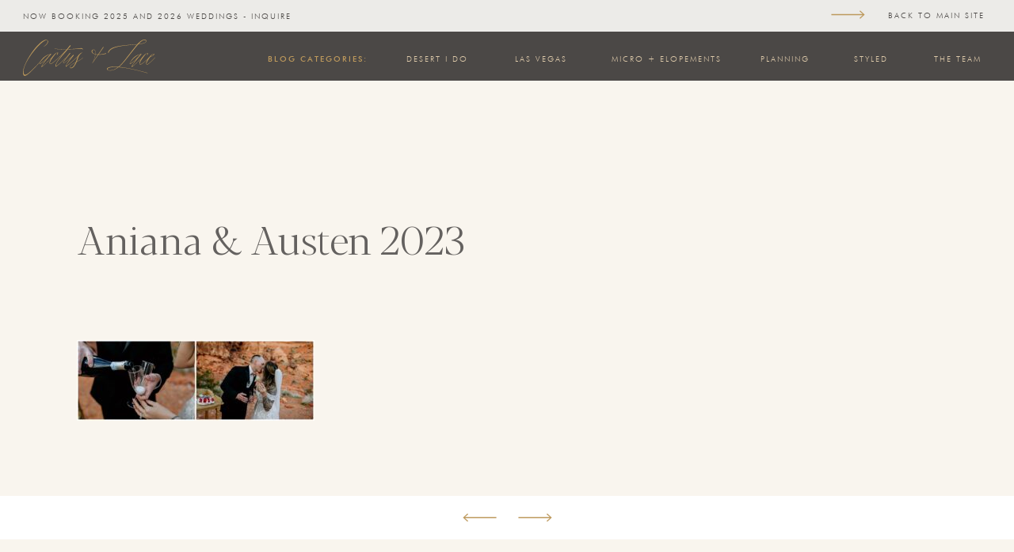

--- FILE ---
content_type: text/html; charset=UTF-8
request_url: https://cactusandlaceweddings.com/92-chance-of-a-rainy-wedding-aniana-and-austen/aniana-austen-2023/
body_size: 21780
content:
<!DOCTYPE html>
<html lang="en-US"
	prefix="og: https://ogp.me/ns#"  class="d">
<head>
<link rel="stylesheet" type="text/css" href="//lib.showit.co/engine/2.2.6/showit.css" />
<meta name="p:domain_verify" content="f54300e6630a66f660c6f97e6f0f76f9"/><title>Aniana &amp; Austen 2023 | Cactus &amp; Lace Weddings</title>

		<!-- All in One SEO 4.1.1.2 -->
		<meta property="og:site_name" content="Cactus &amp; Lace Weddings | We offer beautiful, stunning, all inclusive outdoor desert elopements. The best Las Vegas weddings at their most elegant. Customized and intimate,  held at the fabulous Valley of Fire, Nevada. We take care of everything, so you don&#039;t have to!" />
		<meta property="og:type" content="article" />
		<meta property="og:title" content="Aniana &amp; Austen 2023 | Cactus &amp; Lace Weddings" />
		<meta property="article:published_time" content="2023-04-14T13:53:08Z" />
		<meta property="article:modified_time" content="2023-04-14T13:53:08Z" />
		<meta name="twitter:card" content="summary" />
		<meta name="twitter:domain" content="cactusandlaceweddings.com" />
		<meta name="twitter:title" content="Aniana &amp; Austen 2023 | Cactus &amp; Lace Weddings" />
		<meta name="google" content="nositelinkssearchbox" />
		<script type="application/ld+json" class="aioseo-schema">
			{"@context":"https:\/\/schema.org","@graph":[{"@type":"WebSite","@id":"https:\/\/cactusandlaceweddings.com\/#website","url":"https:\/\/cactusandlaceweddings.com\/","name":"Cactus & Lace Weddings","description":"We offer beautiful, stunning, all inclusive outdoor desert elopements. The best Las Vegas weddings at their most elegant. Customized and intimate,  held at the fabulous Valley of Fire, Nevada. We take care of everything, so you don't have to!","publisher":{"@id":"https:\/\/cactusandlaceweddings.com\/#organization"}},{"@type":"Organization","@id":"https:\/\/cactusandlaceweddings.com\/#organization","name":"Cactus & Lace Weddings","url":"https:\/\/cactusandlaceweddings.com\/"},{"@type":"BreadcrumbList","@id":"https:\/\/cactusandlaceweddings.com\/92-chance-of-a-rainy-wedding-aniana-and-austen\/aniana-austen-2023\/#breadcrumblist","itemListElement":[{"@type":"ListItem","@id":"https:\/\/cactusandlaceweddings.com\/#listItem","position":"1","item":{"@id":"https:\/\/cactusandlaceweddings.com\/#item","name":"Home","description":"We offer beautiful, stunning, all inclusive outdoor desert elopements. The best Las Vegas weddings at their most elegant. Customized and intimate,  held at the fabulous Valley of Fire, Nevada. We take care of everything, so you don't have to!","url":"https:\/\/cactusandlaceweddings.com\/"},"nextItem":"https:\/\/cactusandlaceweddings.com\/92-chance-of-a-rainy-wedding-aniana-and-austen\/aniana-austen-2023\/#listItem"},{"@type":"ListItem","@id":"https:\/\/cactusandlaceweddings.com\/92-chance-of-a-rainy-wedding-aniana-and-austen\/aniana-austen-2023\/#listItem","position":"2","item":{"@id":"https:\/\/cactusandlaceweddings.com\/92-chance-of-a-rainy-wedding-aniana-and-austen\/aniana-austen-2023\/#item","name":"Aniana &amp; Austen 2023","url":"https:\/\/cactusandlaceweddings.com\/92-chance-of-a-rainy-wedding-aniana-and-austen\/aniana-austen-2023\/"},"previousItem":"https:\/\/cactusandlaceweddings.com\/#listItem"}]},{"@type":"Person","@id":"https:\/\/cactusandlaceweddings.com\/author\/cactusan\/#author","url":"https:\/\/cactusandlaceweddings.com\/author\/cactusan\/","name":"cactusan","image":{"@type":"ImageObject","@id":"https:\/\/cactusandlaceweddings.com\/92-chance-of-a-rainy-wedding-aniana-and-austen\/aniana-austen-2023\/#authorImage","url":"https:\/\/secure.gravatar.com\/avatar\/b02fb4994778270dc83839809f1ae877f9f5bf1109820936df1124e77f5b7692?s=96&d=mm&r=g","width":"96","height":"96","caption":"cactusan"}},{"@type":"ItemPage","@id":"https:\/\/cactusandlaceweddings.com\/92-chance-of-a-rainy-wedding-aniana-and-austen\/aniana-austen-2023\/#itempage","url":"https:\/\/cactusandlaceweddings.com\/92-chance-of-a-rainy-wedding-aniana-and-austen\/aniana-austen-2023\/","name":"Aniana & Austen 2023 | Cactus & Lace Weddings","inLanguage":"en-US","isPartOf":{"@id":"https:\/\/cactusandlaceweddings.com\/#website"},"breadcrumb":{"@id":"https:\/\/cactusandlaceweddings.com\/92-chance-of-a-rainy-wedding-aniana-and-austen\/aniana-austen-2023\/#breadcrumblist"},"author":"https:\/\/cactusandlaceweddings.com\/92-chance-of-a-rainy-wedding-aniana-and-austen\/aniana-austen-2023\/#author","creator":"https:\/\/cactusandlaceweddings.com\/92-chance-of-a-rainy-wedding-aniana-and-austen\/aniana-austen-2023\/#author","datePublished":"2023-04-14T13:53:08+00:00","dateModified":"2023-04-14T13:53:08+00:00"}]}
		</script>
		<!-- All in One SEO -->

<link rel="alternate" type="application/rss+xml" title="Cactus &amp; Lace Weddings &raquo; Feed" href="https://cactusandlaceweddings.com/feed/" />
<link rel="alternate" type="application/rss+xml" title="Cactus &amp; Lace Weddings &raquo; Comments Feed" href="https://cactusandlaceweddings.com/comments/feed/" />
<link rel="alternate" type="application/rss+xml" title="Cactus &amp; Lace Weddings &raquo; Aniana &amp; Austen 2023 Comments Feed" href="https://cactusandlaceweddings.com/92-chance-of-a-rainy-wedding-aniana-and-austen/aniana-austen-2023/feed/" />
<script type="text/javascript">
/* <![CDATA[ */
window._wpemojiSettings = {"baseUrl":"https:\/\/s.w.org\/images\/core\/emoji\/16.0.1\/72x72\/","ext":".png","svgUrl":"https:\/\/s.w.org\/images\/core\/emoji\/16.0.1\/svg\/","svgExt":".svg","source":{"concatemoji":"https:\/\/cactusandlaceweddings.com\/wp-includes\/js\/wp-emoji-release.min.js?ver=6.8.3"}};
/*! This file is auto-generated */
!function(s,n){var o,i,e;function c(e){try{var t={supportTests:e,timestamp:(new Date).valueOf()};sessionStorage.setItem(o,JSON.stringify(t))}catch(e){}}function p(e,t,n){e.clearRect(0,0,e.canvas.width,e.canvas.height),e.fillText(t,0,0);var t=new Uint32Array(e.getImageData(0,0,e.canvas.width,e.canvas.height).data),a=(e.clearRect(0,0,e.canvas.width,e.canvas.height),e.fillText(n,0,0),new Uint32Array(e.getImageData(0,0,e.canvas.width,e.canvas.height).data));return t.every(function(e,t){return e===a[t]})}function u(e,t){e.clearRect(0,0,e.canvas.width,e.canvas.height),e.fillText(t,0,0);for(var n=e.getImageData(16,16,1,1),a=0;a<n.data.length;a++)if(0!==n.data[a])return!1;return!0}function f(e,t,n,a){switch(t){case"flag":return n(e,"\ud83c\udff3\ufe0f\u200d\u26a7\ufe0f","\ud83c\udff3\ufe0f\u200b\u26a7\ufe0f")?!1:!n(e,"\ud83c\udde8\ud83c\uddf6","\ud83c\udde8\u200b\ud83c\uddf6")&&!n(e,"\ud83c\udff4\udb40\udc67\udb40\udc62\udb40\udc65\udb40\udc6e\udb40\udc67\udb40\udc7f","\ud83c\udff4\u200b\udb40\udc67\u200b\udb40\udc62\u200b\udb40\udc65\u200b\udb40\udc6e\u200b\udb40\udc67\u200b\udb40\udc7f");case"emoji":return!a(e,"\ud83e\udedf")}return!1}function g(e,t,n,a){var r="undefined"!=typeof WorkerGlobalScope&&self instanceof WorkerGlobalScope?new OffscreenCanvas(300,150):s.createElement("canvas"),o=r.getContext("2d",{willReadFrequently:!0}),i=(o.textBaseline="top",o.font="600 32px Arial",{});return e.forEach(function(e){i[e]=t(o,e,n,a)}),i}function t(e){var t=s.createElement("script");t.src=e,t.defer=!0,s.head.appendChild(t)}"undefined"!=typeof Promise&&(o="wpEmojiSettingsSupports",i=["flag","emoji"],n.supports={everything:!0,everythingExceptFlag:!0},e=new Promise(function(e){s.addEventListener("DOMContentLoaded",e,{once:!0})}),new Promise(function(t){var n=function(){try{var e=JSON.parse(sessionStorage.getItem(o));if("object"==typeof e&&"number"==typeof e.timestamp&&(new Date).valueOf()<e.timestamp+604800&&"object"==typeof e.supportTests)return e.supportTests}catch(e){}return null}();if(!n){if("undefined"!=typeof Worker&&"undefined"!=typeof OffscreenCanvas&&"undefined"!=typeof URL&&URL.createObjectURL&&"undefined"!=typeof Blob)try{var e="postMessage("+g.toString()+"("+[JSON.stringify(i),f.toString(),p.toString(),u.toString()].join(",")+"));",a=new Blob([e],{type:"text/javascript"}),r=new Worker(URL.createObjectURL(a),{name:"wpTestEmojiSupports"});return void(r.onmessage=function(e){c(n=e.data),r.terminate(),t(n)})}catch(e){}c(n=g(i,f,p,u))}t(n)}).then(function(e){for(var t in e)n.supports[t]=e[t],n.supports.everything=n.supports.everything&&n.supports[t],"flag"!==t&&(n.supports.everythingExceptFlag=n.supports.everythingExceptFlag&&n.supports[t]);n.supports.everythingExceptFlag=n.supports.everythingExceptFlag&&!n.supports.flag,n.DOMReady=!1,n.readyCallback=function(){n.DOMReady=!0}}).then(function(){return e}).then(function(){var e;n.supports.everything||(n.readyCallback(),(e=n.source||{}).concatemoji?t(e.concatemoji):e.wpemoji&&e.twemoji&&(t(e.twemoji),t(e.wpemoji)))}))}((window,document),window._wpemojiSettings);
/* ]]> */
</script>
<style id='wp-emoji-styles-inline-css' type='text/css'>

	img.wp-smiley, img.emoji {
		display: inline !important;
		border: none !important;
		box-shadow: none !important;
		height: 1em !important;
		width: 1em !important;
		margin: 0 0.07em !important;
		vertical-align: -0.1em !important;
		background: none !important;
		padding: 0 !important;
	}
</style>
<link rel='stylesheet' id='wp-block-library-css' href='https://cactusandlaceweddings.com/wp-includes/css/dist/block-library/style.min.css?ver=6.8.3' type='text/css' media='all' />
<style id='classic-theme-styles-inline-css' type='text/css'>
/*! This file is auto-generated */
.wp-block-button__link{color:#fff;background-color:#32373c;border-radius:9999px;box-shadow:none;text-decoration:none;padding:calc(.667em + 2px) calc(1.333em + 2px);font-size:1.125em}.wp-block-file__button{background:#32373c;color:#fff;text-decoration:none}
</style>
<style id='global-styles-inline-css' type='text/css'>
:root{--wp--preset--aspect-ratio--square: 1;--wp--preset--aspect-ratio--4-3: 4/3;--wp--preset--aspect-ratio--3-4: 3/4;--wp--preset--aspect-ratio--3-2: 3/2;--wp--preset--aspect-ratio--2-3: 2/3;--wp--preset--aspect-ratio--16-9: 16/9;--wp--preset--aspect-ratio--9-16: 9/16;--wp--preset--color--black: #000000;--wp--preset--color--cyan-bluish-gray: #abb8c3;--wp--preset--color--white: #ffffff;--wp--preset--color--pale-pink: #f78da7;--wp--preset--color--vivid-red: #cf2e2e;--wp--preset--color--luminous-vivid-orange: #ff6900;--wp--preset--color--luminous-vivid-amber: #fcb900;--wp--preset--color--light-green-cyan: #7bdcb5;--wp--preset--color--vivid-green-cyan: #00d084;--wp--preset--color--pale-cyan-blue: #8ed1fc;--wp--preset--color--vivid-cyan-blue: #0693e3;--wp--preset--color--vivid-purple: #9b51e0;--wp--preset--gradient--vivid-cyan-blue-to-vivid-purple: linear-gradient(135deg,rgba(6,147,227,1) 0%,rgb(155,81,224) 100%);--wp--preset--gradient--light-green-cyan-to-vivid-green-cyan: linear-gradient(135deg,rgb(122,220,180) 0%,rgb(0,208,130) 100%);--wp--preset--gradient--luminous-vivid-amber-to-luminous-vivid-orange: linear-gradient(135deg,rgba(252,185,0,1) 0%,rgba(255,105,0,1) 100%);--wp--preset--gradient--luminous-vivid-orange-to-vivid-red: linear-gradient(135deg,rgba(255,105,0,1) 0%,rgb(207,46,46) 100%);--wp--preset--gradient--very-light-gray-to-cyan-bluish-gray: linear-gradient(135deg,rgb(238,238,238) 0%,rgb(169,184,195) 100%);--wp--preset--gradient--cool-to-warm-spectrum: linear-gradient(135deg,rgb(74,234,220) 0%,rgb(151,120,209) 20%,rgb(207,42,186) 40%,rgb(238,44,130) 60%,rgb(251,105,98) 80%,rgb(254,248,76) 100%);--wp--preset--gradient--blush-light-purple: linear-gradient(135deg,rgb(255,206,236) 0%,rgb(152,150,240) 100%);--wp--preset--gradient--blush-bordeaux: linear-gradient(135deg,rgb(254,205,165) 0%,rgb(254,45,45) 50%,rgb(107,0,62) 100%);--wp--preset--gradient--luminous-dusk: linear-gradient(135deg,rgb(255,203,112) 0%,rgb(199,81,192) 50%,rgb(65,88,208) 100%);--wp--preset--gradient--pale-ocean: linear-gradient(135deg,rgb(255,245,203) 0%,rgb(182,227,212) 50%,rgb(51,167,181) 100%);--wp--preset--gradient--electric-grass: linear-gradient(135deg,rgb(202,248,128) 0%,rgb(113,206,126) 100%);--wp--preset--gradient--midnight: linear-gradient(135deg,rgb(2,3,129) 0%,rgb(40,116,252) 100%);--wp--preset--font-size--small: 13px;--wp--preset--font-size--medium: 20px;--wp--preset--font-size--large: 36px;--wp--preset--font-size--x-large: 42px;--wp--preset--spacing--20: 0.44rem;--wp--preset--spacing--30: 0.67rem;--wp--preset--spacing--40: 1rem;--wp--preset--spacing--50: 1.5rem;--wp--preset--spacing--60: 2.25rem;--wp--preset--spacing--70: 3.38rem;--wp--preset--spacing--80: 5.06rem;--wp--preset--shadow--natural: 6px 6px 9px rgba(0, 0, 0, 0.2);--wp--preset--shadow--deep: 12px 12px 50px rgba(0, 0, 0, 0.4);--wp--preset--shadow--sharp: 6px 6px 0px rgba(0, 0, 0, 0.2);--wp--preset--shadow--outlined: 6px 6px 0px -3px rgba(255, 255, 255, 1), 6px 6px rgba(0, 0, 0, 1);--wp--preset--shadow--crisp: 6px 6px 0px rgba(0, 0, 0, 1);}:where(.is-layout-flex){gap: 0.5em;}:where(.is-layout-grid){gap: 0.5em;}body .is-layout-flex{display: flex;}.is-layout-flex{flex-wrap: wrap;align-items: center;}.is-layout-flex > :is(*, div){margin: 0;}body .is-layout-grid{display: grid;}.is-layout-grid > :is(*, div){margin: 0;}:where(.wp-block-columns.is-layout-flex){gap: 2em;}:where(.wp-block-columns.is-layout-grid){gap: 2em;}:where(.wp-block-post-template.is-layout-flex){gap: 1.25em;}:where(.wp-block-post-template.is-layout-grid){gap: 1.25em;}.has-black-color{color: var(--wp--preset--color--black) !important;}.has-cyan-bluish-gray-color{color: var(--wp--preset--color--cyan-bluish-gray) !important;}.has-white-color{color: var(--wp--preset--color--white) !important;}.has-pale-pink-color{color: var(--wp--preset--color--pale-pink) !important;}.has-vivid-red-color{color: var(--wp--preset--color--vivid-red) !important;}.has-luminous-vivid-orange-color{color: var(--wp--preset--color--luminous-vivid-orange) !important;}.has-luminous-vivid-amber-color{color: var(--wp--preset--color--luminous-vivid-amber) !important;}.has-light-green-cyan-color{color: var(--wp--preset--color--light-green-cyan) !important;}.has-vivid-green-cyan-color{color: var(--wp--preset--color--vivid-green-cyan) !important;}.has-pale-cyan-blue-color{color: var(--wp--preset--color--pale-cyan-blue) !important;}.has-vivid-cyan-blue-color{color: var(--wp--preset--color--vivid-cyan-blue) !important;}.has-vivid-purple-color{color: var(--wp--preset--color--vivid-purple) !important;}.has-black-background-color{background-color: var(--wp--preset--color--black) !important;}.has-cyan-bluish-gray-background-color{background-color: var(--wp--preset--color--cyan-bluish-gray) !important;}.has-white-background-color{background-color: var(--wp--preset--color--white) !important;}.has-pale-pink-background-color{background-color: var(--wp--preset--color--pale-pink) !important;}.has-vivid-red-background-color{background-color: var(--wp--preset--color--vivid-red) !important;}.has-luminous-vivid-orange-background-color{background-color: var(--wp--preset--color--luminous-vivid-orange) !important;}.has-luminous-vivid-amber-background-color{background-color: var(--wp--preset--color--luminous-vivid-amber) !important;}.has-light-green-cyan-background-color{background-color: var(--wp--preset--color--light-green-cyan) !important;}.has-vivid-green-cyan-background-color{background-color: var(--wp--preset--color--vivid-green-cyan) !important;}.has-pale-cyan-blue-background-color{background-color: var(--wp--preset--color--pale-cyan-blue) !important;}.has-vivid-cyan-blue-background-color{background-color: var(--wp--preset--color--vivid-cyan-blue) !important;}.has-vivid-purple-background-color{background-color: var(--wp--preset--color--vivid-purple) !important;}.has-black-border-color{border-color: var(--wp--preset--color--black) !important;}.has-cyan-bluish-gray-border-color{border-color: var(--wp--preset--color--cyan-bluish-gray) !important;}.has-white-border-color{border-color: var(--wp--preset--color--white) !important;}.has-pale-pink-border-color{border-color: var(--wp--preset--color--pale-pink) !important;}.has-vivid-red-border-color{border-color: var(--wp--preset--color--vivid-red) !important;}.has-luminous-vivid-orange-border-color{border-color: var(--wp--preset--color--luminous-vivid-orange) !important;}.has-luminous-vivid-amber-border-color{border-color: var(--wp--preset--color--luminous-vivid-amber) !important;}.has-light-green-cyan-border-color{border-color: var(--wp--preset--color--light-green-cyan) !important;}.has-vivid-green-cyan-border-color{border-color: var(--wp--preset--color--vivid-green-cyan) !important;}.has-pale-cyan-blue-border-color{border-color: var(--wp--preset--color--pale-cyan-blue) !important;}.has-vivid-cyan-blue-border-color{border-color: var(--wp--preset--color--vivid-cyan-blue) !important;}.has-vivid-purple-border-color{border-color: var(--wp--preset--color--vivid-purple) !important;}.has-vivid-cyan-blue-to-vivid-purple-gradient-background{background: var(--wp--preset--gradient--vivid-cyan-blue-to-vivid-purple) !important;}.has-light-green-cyan-to-vivid-green-cyan-gradient-background{background: var(--wp--preset--gradient--light-green-cyan-to-vivid-green-cyan) !important;}.has-luminous-vivid-amber-to-luminous-vivid-orange-gradient-background{background: var(--wp--preset--gradient--luminous-vivid-amber-to-luminous-vivid-orange) !important;}.has-luminous-vivid-orange-to-vivid-red-gradient-background{background: var(--wp--preset--gradient--luminous-vivid-orange-to-vivid-red) !important;}.has-very-light-gray-to-cyan-bluish-gray-gradient-background{background: var(--wp--preset--gradient--very-light-gray-to-cyan-bluish-gray) !important;}.has-cool-to-warm-spectrum-gradient-background{background: var(--wp--preset--gradient--cool-to-warm-spectrum) !important;}.has-blush-light-purple-gradient-background{background: var(--wp--preset--gradient--blush-light-purple) !important;}.has-blush-bordeaux-gradient-background{background: var(--wp--preset--gradient--blush-bordeaux) !important;}.has-luminous-dusk-gradient-background{background: var(--wp--preset--gradient--luminous-dusk) !important;}.has-pale-ocean-gradient-background{background: var(--wp--preset--gradient--pale-ocean) !important;}.has-electric-grass-gradient-background{background: var(--wp--preset--gradient--electric-grass) !important;}.has-midnight-gradient-background{background: var(--wp--preset--gradient--midnight) !important;}.has-small-font-size{font-size: var(--wp--preset--font-size--small) !important;}.has-medium-font-size{font-size: var(--wp--preset--font-size--medium) !important;}.has-large-font-size{font-size: var(--wp--preset--font-size--large) !important;}.has-x-large-font-size{font-size: var(--wp--preset--font-size--x-large) !important;}
:where(.wp-block-post-template.is-layout-flex){gap: 1.25em;}:where(.wp-block-post-template.is-layout-grid){gap: 1.25em;}
:where(.wp-block-columns.is-layout-flex){gap: 2em;}:where(.wp-block-columns.is-layout-grid){gap: 2em;}
:root :where(.wp-block-pullquote){font-size: 1.5em;line-height: 1.6;}
</style>
<link rel='stylesheet' id='pub-style-css' href='https://cactusandlaceweddings.com/wp-content/themes/showit/pubs/e9gu2k3hsburiz-avkkprg/20250120210752S64ynxx/assets/pub.css?ver=1737407278' type='text/css' media='all' />
<script type="text/javascript" src="https://cactusandlaceweddings.com/wp-includes/js/jquery/jquery.min.js?ver=3.7.1" id="jquery-core-js"></script>
<script type="text/javascript" id="jquery-core-js-after">
/* <![CDATA[ */
$ = jQuery;
/* ]]> */
</script>
<script type="text/javascript" src="https://cactusandlaceweddings.com/wp-content/themes/showit/pubs/e9gu2k3hsburiz-avkkprg/20250120210752S64ynxx/assets/pub.js?ver=1737407278" id="pub-script-js"></script>
<link rel="https://api.w.org/" href="https://cactusandlaceweddings.com/wp-json/" /><link rel="alternate" title="JSON" type="application/json" href="https://cactusandlaceweddings.com/wp-json/wp/v2/media/10283" /><link rel="EditURI" type="application/rsd+xml" title="RSD" href="https://cactusandlaceweddings.com/xmlrpc.php?rsd" />
<link rel='shortlink' href='https://cactusandlaceweddings.com/?p=10283' />
<link rel="alternate" title="oEmbed (JSON)" type="application/json+oembed" href="https://cactusandlaceweddings.com/wp-json/oembed/1.0/embed?url=https%3A%2F%2Fcactusandlaceweddings.com%2F92-chance-of-a-rainy-wedding-aniana-and-austen%2Faniana-austen-2023%2F" />
<link rel="alternate" title="oEmbed (XML)" type="text/xml+oembed" href="https://cactusandlaceweddings.com/wp-json/oembed/1.0/embed?url=https%3A%2F%2Fcactusandlaceweddings.com%2F92-chance-of-a-rainy-wedding-aniana-and-austen%2Faniana-austen-2023%2F&#038;format=xml" />

<meta charset="UTF-8" />
<meta name="viewport" content="width=device-width, initial-scale=1" />
<link rel="icon" type="image/png" href="//static.showit.co/200/ikUqANXLRe--GYLw_jlYDw/138137/favicon.png" />
<link rel="preconnect" href="https://static.showit.co" />
<meta property="fb:app_id" content="2517206611848621" />


<style>
@font-face{font-family:Futura Med;src:url('//static.showit.co/file/GWyiZjsDR-SqfnDzDQnK9w/shared/futura-medium_1.woff');}
@font-face{font-family:Futura Light;src:url('//static.showit.co/file/qJPSCwTkRDC3H4B_Gkk7OA/shared/futura-light.woff');}
@font-face{font-family:Gotham;src:url('//static.showit.co/file/I5vkQap7SSenw-9_jFECKA/shared/gothampro.woff');}
@font-face{font-family:Blacker;src:url('//static.showit.co/file/87byN7nNTqmnIug7VZKbOA/shared/blackerprodis-lt.woff');}
@font-face{font-family:Script;src:url('//static.showit.co/file/9dJmGVuIQT2ZEBZqCGGyNA/shared/californiapalmsscript-regular.woff');}
@font-face{font-family:Freight Sans;src:url('//static.showit.co/file/g2-y7Of5Swm-f5A6tixCnA/shared/freight-sans-book_1.woff');}
</style>
<script id="init_data" type="application/json">
{"mobile":{"w":320,"bgMediaType":"none","bgFillType":"color","bgColor":"colors-7"},"desktop":{"w":1200,"defaultTrIn":{"type":"fade"},"defaultTrOut":{"type":"fade"},"bgColor":"colors-7","bgMediaType":"none","bgFillType":"color"},"sid":"e9gu2k3hsburiz-avkkprg","break":768,"assetURL":"//static.showit.co","contactFormId":"138137/263640","cfAction":"aHR0cHM6Ly9jbGllbnRzZXJ2aWNlLnNob3dpdC5jby9jb250YWN0Zm9ybQ==","sgAction":"aHR0cHM6Ly9jbGllbnRzZXJ2aWNlLnNob3dpdC5jby9zb2NpYWxncmlk","blockData":[{"slug":"mobile-sticky-nav","visible":"m","states":[],"d":{"h":400,"w":1200,"bgFillType":"color","bgColor":"#FFFFFF","bgMediaType":"none"},"m":{"h":59,"w":320,"locking":{"side":"t"},"bgFillType":"color","bgColor":"colors-1","bgMediaType":"none"}},{"slug":"blog-sticky-menu","visible":"d","states":[],"d":{"h":102,"w":1200,"locking":{"side":"t"},"bgFillType":"color","bgColor":"colors-0","bgMediaType":"none"},"m":{"h":200,"w":320,"bgFillType":"color","bgColor":"colors-7","bgMediaType":"none"}},{"slug":"post-content","visible":"a","states":[],"d":{"h":580,"w":1200,"nature":"dH","bgFillType":"color","bgColor":"#dfcbab:20","bgMediaType":"none"},"m":{"h":549,"w":320,"nature":"dH","bgFillType":"color","bgColor":"#dfcbab:20","bgMediaType":"none"}},{"slug":"post-navigation","visible":"a","states":[],"d":{"h":55,"w":1200,"bgFillType":"color","bgColor":"colors-7","bgMediaType":"none"},"m":{"h":51,"w":320,"bgFillType":"color","bgColor":"colors-7","bgMediaType":"none"}},{"slug":"planning-tips-posts","visible":"a","states":[{"d":{"bgFillType":"color","bgColor":"#000000:0","bgMediaType":"none"},"m":{"bgFillType":"color","bgColor":"#000000:0","bgMediaType":"none"},"slug":"view-1"},{"d":{"bgFillType":"color","bgColor":"#000000:0","bgMediaType":"none"},"m":{"bgFillType":"color","bgColor":"#000000:0","bgMediaType":"none"},"slug":"view-2"},{"d":{"bgFillType":"color","bgColor":"#000000:0","bgMediaType":"none"},"m":{"bgFillType":"color","bgColor":"#000000:0","bgMediaType":"none"},"slug":"view-3"}],"d":{"h":961,"w":1200,"nature":"dH","bgFillType":"color","bgColor":"colors-5:20","bgMediaType":"none"},"m":{"h":1886,"w":320,"nature":"dH","bgFillType":"color","bgColor":"colors-3:40","bgMediaType":"none"},"wpPostLookup":true,"stateTrans":[{},{},{}]},{"slug":"youtube-channel-canvas","visible":"a","states":[],"d":{"h":489,"w":1200,"locking":{},"bgFillType":"color","bgColor":"colors-2:5","bgMediaType":"none"},"m":{"h":795,"w":320,"locking":{},"bgFillType":"color","bgColor":"colors-2:5","bgMediaType":"none"}},{"slug":"follow-on-instagram","visible":"a","states":[],"d":{"h":167,"w":1200,"bgFillType":"color","bgColor":"colors-5:50","bgMediaType":"none"},"m":{"h":236,"w":320,"bgFillType":"color","bgColor":"colors-5:50","bgMediaType":"none"}},{"slug":"instagram-carousel","visible":"a","states":[],"d":{"h":278,"w":1200,"bgFillType":"color","bgColor":"colors-7","bgMediaType":"none"},"m":{"h":169,"w":320,"bgFillType":"color","bgColor":"colors-7","bgMediaType":"none"}},{"slug":"top-footer","visible":"a","states":[],"d":{"h":355,"w":1200,"locking":{},"bgFillType":"color","bgColor":"colors-2:5","bgMediaType":"none"},"m":{"h":1267,"w":320,"locking":{},"bgFillType":"color","bgColor":"colors-2:5","bgMediaType":"none"}},{"slug":"footer","visible":"a","states":[],"d":{"h":305,"w":1200,"bgFillType":"color","bgColor":"colors-0","bgMediaType":"none"},"m":{"h":418,"w":320,"bgFillType":"color","bgColor":"colors-0","bgMediaType":"none"}},{"slug":"mobile-menu","visible":"m","states":[{"d":{"bgFillType":"color","bgColor":"#000000:0","bgMediaType":"none"},"m":{"bgFillType":"color","bgColor":"#000000:0","bgMediaType":"none"},"slug":"view-1"},{"d":{"bgFillType":"color","bgColor":"#000000:0","bgMediaType":"none"},"m":{"bgFillType":"color","bgColor":"#000000:0","bgMediaType":"none"},"slug":"view-2"}],"d":{"h":200,"w":1200,"bgFillType":"color","bgColor":"colors-7","bgMediaType":"none"},"m":{"h":600,"w":320,"locking":{"side":"t"},"bgFillType":"color","bgColor":"colors-7:90","bgMediaType":"none"},"stateTrans":[{},{}]}],"elementData":[{"type":"svg","visible":"a","id":"mobile-sticky-nav_0","blockId":"mobile-sticky-nav","m":{"x":15,"y":10,"w":148,"h":41,"a":0},"d":{"x":180,"y":84,"w":840,"h":232,"a":0},"c":{"key":"w9qrv1UZQlK0t48O-mKAMg/shared/cactus_and_lace-03.svg","aspect_ratio":3.61446}},{"type":"text","visible":"a","id":"mobile-sticky-nav_1","blockId":"mobile-sticky-nav","m":{"x":251,"y":13,"w":48,"h":24,"a":0},"d":{"x":463,"y":246,"w":258,"h":24,"a":0}},{"type":"icon","visible":"a","id":"mobile-sticky-nav_2","blockId":"mobile-sticky-nav","m":{"x":249,"y":12,"w":50,"h":50,"a":0},"d":{"x":550,"y":150,"w":100,"h":100,"a":0},"pc":[{"type":"show","block":"mobile-menu"},{"type":"hide","block":"mobile-sticky-nav"}]},{"type":"svg","visible":"a","id":"blog-sticky-menu_0","blockId":"blog-sticky-menu","m":{"x":48,"y":76,"w":224,"h":49,"a":0},"d":{"x":3,"y":50,"w":218,"h":46,"a":0,"lockH":"l"},"c":{"key":"Zz03g9hRTyqAzRAI5ACqyQ/shared/cactus_and_lace-02.svg","aspect_ratio":3.61446}},{"type":"text","visible":"a","id":"blog-sticky-menu_1","blockId":"blog-sticky-menu","m":{"x":109,"y":92,"w":102,"h":17,"a":0},"d":{"x":416,"y":66,"w":112,"h":16,"a":0,"lockH":"r"}},{"type":"text","visible":"a","id":"blog-sticky-menu_2","blockId":"blog-sticky-menu","m":{"x":109,"y":92,"w":102,"h":17,"a":0},"d":{"x":546,"y":66,"w":113,"h":16,"a":0,"lockH":"r"}},{"type":"text","visible":"a","id":"blog-sticky-menu_3","blockId":"blog-sticky-menu","m":{"x":109,"y":92,"w":102,"h":17,"a":0},"d":{"x":677,"y":66,"w":169,"h":16,"a":0,"lockH":"r"}},{"type":"text","visible":"a","id":"blog-sticky-menu_4","blockId":"blog-sticky-menu","m":{"x":109,"y":92,"w":102,"h":17,"a":0},"d":{"x":865,"y":66,"w":91,"h":16,"a":0,"lockH":"r"}},{"type":"svg","visible":"a","id":"blog-sticky-menu_5","blockId":"blog-sticky-menu","m":{"x":48,"y":28,"w":224,"h":144,"a":0},"d":{"x":1162,"y":11,"w":28,"h":18,"a":19,"o":25,"lockH":"r"},"c":{"key":"p909zmXMQeeBhZp_9SG6sg/shared/kinhaven_elements-18.svg","aspect_ratio":1.56}},{"type":"simple","visible":"a","id":"blog-sticky-menu_6","blockId":"blog-sticky-menu","m":{"x":48,"y":30,"w":224,"h":140,"a":0},"d":{"x":-7,"y":0,"w":1213,"h":40,"a":0,"lockH":"s","lockV":"t"}},{"type":"text","visible":"a","id":"blog-sticky-menu_7","blockId":"blog-sticky-menu","m":{"x":109,"y":92,"w":102,"h":17,"a":0},"d":{"x":29,"y":12,"w":590,"h":18,"a":0,"lockH":"l","lockV":"t"}},{"type":"text","visible":"a","id":"blog-sticky-menu_8","blockId":"blog-sticky-menu","m":{"x":109,"y":92,"w":102,"h":17,"a":0},"d":{"x":927,"y":11,"w":236,"h":24,"a":0,"lockH":"r","lockV":"t"}},{"type":"text","visible":"a","id":"blog-sticky-menu_9","blockId":"blog-sticky-menu","m":{"x":109,"y":92,"w":102,"h":17,"a":0},"d":{"x":244,"y":66,"w":154,"h":16,"a":0,"lockH":"r"}},{"type":"text","visible":"a","id":"blog-sticky-menu_10","blockId":"blog-sticky-menu","m":{"x":109,"y":92,"w":102,"h":17,"a":0},"d":{"x":974,"y":66,"w":91,"h":16,"a":0,"lockH":"r"}},{"type":"text","visible":"a","id":"blog-sticky-menu_11","blockId":"blog-sticky-menu","m":{"x":109,"y":92,"w":102,"h":17,"a":0},"d":{"x":1083,"y":66,"w":91,"h":16,"a":0,"lockH":"r"}},{"type":"icon","visible":"a","id":"blog-sticky-menu_12","blockId":"blog-sticky-menu","m":{"x":135,"y":75,"w":50,"h":50,"a":0},"d":{"x":961,"y":-9,"w":59,"h":55,"a":0,"lockH":"r","lockV":"t"}},{"type":"text","visible":"a","id":"post-content_0","blockId":"post-content","m":{"x":13,"y":329,"w":295,"h":170,"a":0},"d":{"x":57,"y":430,"w":1086,"h":82,"a":0}},{"type":"text","visible":"a","id":"post-content_1","blockId":"post-content","m":{"x":15,"y":179,"w":290,"h":68,"a":0},"d":{"x":57,"y":271,"w":1086,"h":77,"a":0}},{"type":"text","visible":"a","id":"post-content_2","blockId":"post-content","m":{"x":20,"y":111,"w":282,"h":69,"a":0},"d":{"x":57,"y":146,"w":594,"h":128,"a":0}},{"type":"icon","visible":"a","id":"post-navigation_0","blockId":"post-navigation","m":{"x":105,"y":1,"w":50,"h":50,"a":179},"d":{"x":536,"y":0,"w":59,"h":55,"a":180},"pc":[{"type":"gallery","action":"next","channel":"2"}]},{"type":"icon","visible":"a","id":"post-navigation_1","blockId":"post-navigation","m":{"x":165,"y":1,"w":50,"h":50,"a":0},"d":{"x":606,"y":0,"w":59,"h":55,"a":0},"pc":[{"type":"gallery","action":"next","channel":"2"}]},{"type":"text","visible":"a","id":"post-navigation_2","blockId":"post-navigation","m":{"x":2,"y":5,"w":159,"h":41,"a":0},"d":{"x":0,"y":1,"w":597,"h":56,"a":0,"o":0}},{"type":"text","visible":"a","id":"post-navigation_3","blockId":"post-navigation","m":{"x":164,"y":5,"w":159,"h":41,"a":0},"d":{"x":610,"y":1,"w":597,"h":56,"a":0,"o":0}},{"type":"text","visible":"a","id":"planning-tips-posts_0","blockId":"planning-tips-posts","m":{"x":0,"y":1809,"w":320,"h":18,"a":0},"d":{"x":433,"y":862,"w":335,"h":19,"a":0}},{"type":"simple","visible":"a","id":"planning-tips-posts_1","blockId":"planning-tips-posts","m":{"x":86,"y":1837,"w":148,"h":1,"a":0},"d":{"x":526,"y":894,"w":148,"h":1,"a":0}},{"type":"text","visible":"a","id":"planning-tips-posts_2","blockId":"planning-tips-posts","m":{"x":35,"y":23,"w":252,"h":125,"a":0},"d":{"x":46,"y":80,"w":493,"h":134,"a":0,"lockV":"b"}},{"type":"graphic","visible":"a","id":"planning-tips-posts_view-1_0","blockId":"planning-tips-posts","m":{"x":20,"y":769,"w":281,"h":376,"a":0},"d":{"x":30,"y":413,"w":281,"h":376,"a":0},"c":{"key":"ubW0-Z8_RDKj48PmnR8Dvg/shared/eunice_louie_2020-ceremony_cake-0004.jpg","aspect_ratio":0.66673}},{"type":"text","visible":"a","id":"planning-tips-posts_view-1_1","blockId":"planning-tips-posts","m":{"x":20,"y":1164,"w":281,"h":48,"a":0},"d":{"x":31,"y":327,"w":305,"h":69,"a":0}},{"type":"text","visible":"a","id":"planning-tips-posts_view-2_0","blockId":"planning-tips-posts","m":{"x":11,"y":673,"w":295,"h":72,"a":0},"d":{"x":433,"y":733,"w":335,"h":103,"a":0}},{"type":"graphic","visible":"a","id":"planning-tips-posts_view-2_1","blockId":"planning-tips-posts","m":{"x":0,"y":223,"w":320,"h":428,"a":0},"d":{"x":424,"y":243,"w":353,"h":472,"a":0},"c":{"key":"oASCoWQaSZmqsQrSAGPYDQ/shared/eric_and_krystal705.jpg","aspect_ratio":0.66571}},{"type":"graphic","visible":"a","id":"planning-tips-posts_view-3_0","blockId":"planning-tips-posts","m":{"x":20,"y":1235,"w":281,"h":376,"a":0},"d":{"x":891,"y":416,"w":281,"h":376,"a":0},"c":{"key":"sikbSUx_SR-6H_Nfam7rcQ/shared/monica_kevin_2020-portraits-0114.jpg","aspect_ratio":0.66575}},{"type":"text","visible":"a","id":"planning-tips-posts_view-3_1","blockId":"planning-tips-posts","m":{"x":20,"y":1690,"w":281,"h":48,"a":0},"d":{"x":889,"y":330,"w":284,"h":68,"a":0}},{"type":"text","visible":"a","id":"planning-tips-posts_view-3_2","blockId":"planning-tips-posts","m":{"x":27,"y":1624,"w":258,"h":42,"a":0},"d":{"x":889,"y":275,"w":258,"h":42,"a":0}},{"type":"text","visible":"a","id":"planning-tips-posts_4","blockId":"planning-tips-posts","m":{"x":-1,"y":93,"w":320,"h":116,"a":-5},"d":{"x":48,"y":168,"w":352,"h":128,"a":-5}},{"type":"graphic","visible":"a","id":"youtube-channel-canvas_0","blockId":"youtube-channel-canvas","m":{"x":3,"y":121,"w":317,"h":257,"a":0},"d":{"x":90,"y":114,"w":437,"h":282,"a":0},"c":{"key":"cGdrP0P0TUmoH2rH3ZvEkg/shared/carlos_vania_2020-neon_museum-0035.jpg","aspect_ratio":1.50013}},{"type":"simple","visible":"a","id":"youtube-channel-canvas_1","blockId":"youtube-channel-canvas","m":{"x":32,"y":431,"w":256,"h":1,"a":0},"d":{"x":90,"y":342,"w":256,"h":1,"a":0}},{"type":"text","visible":"a","id":"youtube-channel-canvas_2","blockId":"youtube-channel-canvas","m":{"x":31,"y":403,"w":258,"h":24,"a":0},"d":{"x":83,"y":317,"w":258,"h":24,"a":0}},{"type":"text","visible":"a","id":"youtube-channel-canvas_3","blockId":"youtube-channel-canvas","m":{"x":30,"y":444,"w":260,"h":22,"a":0},"d":{"x":83,"y":355,"w":260,"h":22,"a":0}},{"type":"simple","visible":"a","id":"youtube-channel-canvas_4","blockId":"youtube-channel-canvas","m":{"x":0,"y":0,"w":320,"h":47,"a":0},"d":{"x":830,"y":-59,"w":379,"h":59,"a":0,"lockH":"r"}},{"type":"text","visible":"a","id":"youtube-channel-canvas_5","blockId":"youtube-channel-canvas","m":{"x":7,"y":14,"w":306,"h":27,"a":0},"d":{"x":867,"y":-40,"w":306,"h":27,"a":0,"lockH":"r"}},{"type":"text","visible":"a","id":"youtube-channel-canvas_6","blockId":"youtube-channel-canvas","m":{"x":13,"y":597,"w":295,"h":162,"a":0},"d":{"x":629,"y":196,"w":481,"h":157,"a":0,"lockV":"b"}},{"type":"text","visible":"a","id":"youtube-channel-canvas_7","blockId":"youtube-channel-canvas","m":{"x":-1,"y":513,"w":320,"h":78,"a":0},"d":{"x":564,"y":115,"w":610,"h":76,"a":0,"lockV":"b"}},{"type":"text","visible":"a","id":"youtube-channel-canvas_8","blockId":"youtube-channel-canvas","m":{"x":2,"y":61,"w":251,"h":99,"a":-5},"d":{"x":36,"y":72,"w":251,"h":99,"a":351}},{"type":"icon","visible":"a","id":"youtube-channel-canvas_9","blockId":"youtube-channel-canvas","m":{"x":110,"y":200,"w":100,"h":100,"a":0},"d":{"x":267,"y":177,"w":100,"h":100,"a":0}},{"type":"text","visible":"d","id":"follow-on-instagram_0","blockId":"follow-on-instagram","m":{"x":0,"y":181,"w":320,"h":34,"a":0},"d":{"x":797,"y":93,"w":362,"h":39,"a":0,"lockH":"r"}},{"type":"text","visible":"d","id":"follow-on-instagram_1","blockId":"follow-on-instagram","m":{"x":0,"y":39,"w":320,"h":34,"a":0},"d":{"x":797,"y":43,"w":362,"h":39,"a":0,"lockH":"r"}},{"type":"simple","visible":"d","id":"follow-on-instagram_2","blockId":"follow-on-instagram","m":{"x":48,"y":30,"w":224,"h":140,"a":0},"d":{"x":520,"y":16,"w":1,"h":135,"a":0,"lockH":"l"}},{"type":"simple","visible":"a","id":"follow-on-instagram_3","blockId":"follow-on-instagram","m":{"x":28,"y":-21,"w":265,"h":48,"a":0},"d":{"x":468,"y":-59,"w":265,"h":59,"a":0}},{"type":"text","visible":"a","id":"follow-on-instagram_4","blockId":"follow-on-instagram","m":{"x":69,"y":-6,"w":183,"h":19,"a":0},"d":{"x":509,"y":-37,"w":183,"h":19,"a":0}},{"type":"text","visible":"a","id":"follow-on-instagram_5","blockId":"follow-on-instagram","m":{"x":0,"y":121,"w":320,"h":30,"a":0},"d":{"x":62,"y":55,"w":416,"h":39,"a":0,"lockH":"l"}},{"type":"text","visible":"a","id":"follow-on-instagram_6","blockId":"follow-on-instagram","m":{"x":56,"y":160,"w":208,"h":28,"a":0},"d":{"x":62,"y":95,"w":208,"h":28,"a":0,"lockH":"l"}},{"type":"text","visible":"a","id":"follow-on-instagram_7","blockId":"follow-on-instagram","m":{"x":19,"y":57,"w":283,"h":59,"a":0},"d":{"x":250,"y":73,"w":228,"h":50,"a":0,"lockH":"l"}},{"type":"gallery","visible":"a","id":"instagram-carousel_0","blockId":"instagram-carousel","m":{"x":-52,"y":5,"w":585,"h":159,"a":0,"g":{"aa":8,"dots":true}},"d":{"x":0,"y":14,"w":1200,"h":250,"a":0,"lockH":"s","g":{"aa":6,"preload":10,"dots":true}},"imgs":[{"key":"Q9oRY5vaRPK7-pID1_cekw/138137/website_update_2021-ig_squares-0009.jpg","ar":1},{"key":"mYqcpbJwTYSaiWCrXdPYQQ/138137/website_update_2021-ig_squares-0007.jpg","ar":1},{"key":"h3SAwXuZT9SUG5xVFXiIXA/138137/website_update_2021-ig_squares-0006.jpg","ar":1},{"key":"QQC_xsSMQUKNXmF0MmtgWw/138137/website_update_2021-ig_squares-0008.jpg","ar":1},{"key":"nd2fzqEQTyOBvtG_JhwRWw/138137/website_update_2021-ig_squares-0005.jpg","ar":1},{"key":"0yO9r2_hSXKf6xiW7NlnuQ/138137/website_update_2021-ig_squares-0004.jpg","ar":1},{"key":"iicKLA8oQQSMXjMRPl13_w/138137/website_update_2021-ig_squares-0003.jpg","ar":1},{"key":"3E9PnW-lSOqMU5LWKi-2dQ/138137/website_update_2021-0001.jpg","ar":1},{"key":"LsANmwCYSD2iT3CLJ1qCQA/138137/website_update_2021-ig_squares-0002.jpg","ar":1},{"key":"j5-XRLVaSuC0Uhv1YI5IFQ/138137/website_update_2021-ig_squares-0010.jpg","ar":1},{"key":"JUGlqrSrTgSnJIntLWfguA/138137/website_update_2021-ig_squares-0009.jpg","ar":1},{"key":"GbfOyup_TKm3bRsJFryXTw/138137/website_update_2021-ig_squares-0014.jpg","ar":1},{"key":"6Mzssp_QRhq6qOHfc3bNTg/138137/website_update_2021-ig_squares-0012.jpg","ar":1},{"key":"A202_kdcR9-fvu8mqac6KA/138137/website_update_2021-ig_squares-0013.jpg","ar":1},{"key":"21iFnsmwRhq5WgGwnJBTmA/138137/website_update_2021-ig_squares-0015.jpg","ar":1},{"key":"3N91yO8yTL2k7-rF9hKeWw/138137/website_update_2021-ig_squares-0011.jpg","ar":1},{"key":"3E9PnW-lSOqMU5LWKi-2dQ/138137/website_update_2021-0001.jpg","ar":1},{"key":"LsANmwCYSD2iT3CLJ1qCQA/138137/website_update_2021-ig_squares-0002.jpg","ar":1},{"key":"iicKLA8oQQSMXjMRPl13_w/138137/website_update_2021-ig_squares-0003.jpg","ar":1},{"key":"0yO9r2_hSXKf6xiW7NlnuQ/138137/website_update_2021-ig_squares-0004.jpg","ar":1},{"key":"nd2fzqEQTyOBvtG_JhwRWw/138137/website_update_2021-ig_squares-0005.jpg","ar":1},{"key":"h3SAwXuZT9SUG5xVFXiIXA/138137/website_update_2021-ig_squares-0006.jpg","ar":1},{"key":"mYqcpbJwTYSaiWCrXdPYQQ/138137/website_update_2021-ig_squares-0007.jpg","ar":1},{"key":"QQC_xsSMQUKNXmF0MmtgWw/138137/website_update_2021-ig_squares-0008.jpg","ar":1},{"key":"JUGlqrSrTgSnJIntLWfguA/138137/website_update_2021-ig_squares-0009.jpg","ar":1},{"key":"j5-XRLVaSuC0Uhv1YI5IFQ/138137/website_update_2021-ig_squares-0010.jpg","ar":1},{"key":"3N91yO8yTL2k7-rF9hKeWw/138137/website_update_2021-ig_squares-0011.jpg","ar":1},{"key":"6Mzssp_QRhq6qOHfc3bNTg/138137/website_update_2021-ig_squares-0012.jpg","ar":1},{"key":"A202_kdcR9-fvu8mqac6KA/138137/website_update_2021-ig_squares-0013.jpg","ar":1},{"key":"GbfOyup_TKm3bRsJFryXTw/138137/website_update_2021-ig_squares-0014.jpg","ar":1},{"key":"21iFnsmwRhq5WgGwnJBTmA/138137/website_update_2021-ig_squares-0015.jpg","ar":1}],"gal":"sliding","g":{},"ch":1},{"type":"simple","visible":"a","id":"instagram-carousel_1","blockId":"instagram-carousel","m":{"x":48,"y":25,"w":224,"h":118.3,"a":0},"d":{"x":-40,"y":-9,"w":1288,"h":286,"a":0,"lockH":"s"}},{"type":"simple","visible":"a","id":"top-footer_0","blockId":"top-footer","m":{"x":-3,"y":617,"w":332,"h":648,"a":0},"d":{"x":937,"y":-59,"w":272,"h":59,"a":0,"lockH":"r"}},{"type":"text","visible":"d","id":"top-footer_1","blockId":"top-footer","m":{"x":24,"y":0,"w":183,"h":19,"a":0},"d":{"x":978,"y":-37,"w":183,"h":19,"a":0,"lockH":"r"}},{"type":"simple","visible":"d","id":"top-footer_2","blockId":"top-footer","m":{"x":48,"y":30,"w":224,"h":140,"a":0},"d":{"x":860,"y":28,"w":1,"h":284,"a":0}},{"type":"text","visible":"a","id":"top-footer_3","blockId":"top-footer","m":{"x":16,"y":953,"w":283,"h":22,"a":0},"d":{"x":886,"y":63,"w":283,"h":22,"a":0}},{"type":"text","visible":"a","id":"top-footer_4","blockId":"top-footer","m":{"x":16,"y":989,"w":289,"h":48,"a":0},"d":{"x":886,"y":96,"w":289,"h":137,"a":0}},{"type":"text","visible":"a","id":"top-footer_5","blockId":"top-footer","m":{"x":16,"y":846,"w":254,"h":22,"a":0},"d":{"x":578,"y":63,"w":254,"h":22,"a":0}},{"type":"text","visible":"a","id":"top-footer_6","blockId":"top-footer","m":{"x":16,"y":883,"w":247,"h":44,"a":0},"d":{"x":585,"y":96,"w":247,"h":20,"a":0}},{"type":"text","visible":"a","id":"top-footer_7","blockId":"top-footer","m":{"x":16,"y":763,"w":254,"h":22,"a":0},"d":{"x":578,"y":136,"w":254,"h":22,"a":0}},{"type":"text","visible":"a","id":"top-footer_8","blockId":"top-footer","m":{"x":16,"y":795,"w":247,"h":19,"a":0},"d":{"x":553,"y":169,"w":279,"h":22,"a":0}},{"type":"simple","visible":"a","id":"top-footer_9","blockId":"top-footer","m":{"x":34,"y":524,"w":256,"h":1,"a":0},"d":{"x":32,"y":265,"w":256,"h":1,"a":0}},{"type":"graphic","visible":"a","id":"top-footer_10","blockId":"top-footer","m":{"x":55,"y":128,"w":211,"h":282,"a":0},"d":{"x":316,"y":37,"w":211,"h":282,"a":0},"c":{"key":"F_ka3iJ9R5elfhMkyhALBw/138137/kaylilogan-248_websize.jpg","aspect_ratio":0.66563}},{"type":"text","visible":"a","id":"top-footer_11","blockId":"top-footer","m":{"x":31,"y":417,"w":255,"h":100,"a":0},"d":{"x":27,"y":113,"w":255,"h":100,"a":0}},{"type":"text","visible":"a","id":"top-footer_12","blockId":"top-footer","m":{"x":28,"y":558,"w":258,"h":24,"a":0},"d":{"x":29,"y":240,"w":258,"h":24,"a":0}},{"type":"text","visible":"a","id":"top-footer_13","blockId":"top-footer","m":{"x":30,"y":535,"w":260,"h":22,"a":0},"d":{"x":29,"y":278,"w":260,"h":22,"a":0}},{"type":"text","visible":"a","id":"top-footer_14","blockId":"top-footer","m":{"x":23,"y":50,"w":251,"h":99,"a":-5},"d":{"x":9,"y":27,"w":251,"h":99,"a":-5}},{"type":"svg","visible":"a","id":"top-footer_15","blockId":"top-footer","m":{"x":42,"y":1113,"w":236,"h":208,"a":0,"o":100},"d":{"x":771,"y":231,"w":236,"h":208,"a":-22,"o":100},"c":{"key":"4N-jNEHfTFmx0F-wYkFZOA/shared/soft_desert_palette_2.svg","aspect_ratio":1.13333}},{"type":"text","visible":"a","id":"top-footer_16","blockId":"top-footer","m":{"x":16,"y":668,"w":254,"h":22,"a":0},"d":{"x":578,"y":206,"w":254,"h":22,"a":0}},{"type":"text","visible":"a","id":"top-footer_17","blockId":"top-footer","m":{"x":16,"y":697,"w":280,"h":48,"a":0},"d":{"x":585,"y":239,"w":247,"h":22,"a":0}},{"type":"text","visible":"a","id":"footer_0","blockId":"footer","m":{"x":20,"y":367,"w":285,"h":32,"a":0},"d":{"x":13,"y":280,"w":848,"h":19,"a":0,"lockH":"l"}},{"type":"text","visible":"a","id":"footer_1","blockId":"footer","m":{"x":26,"y":344,"w":268,"h":19,"a":0},"d":{"x":912,"y":280,"w":268,"h":19,"a":0,"lockH":"r"}},{"type":"svg","visible":"a","id":"footer_2","blockId":"footer","m":{"x":33,"y":92,"w":252,"h":69,"a":0},"d":{"x":465,"y":140,"w":252,"h":69,"a":0},"c":{"key":"w9qrv1UZQlK0t48O-mKAMg/shared/cactus_and_lace-03.svg","aspect_ratio":3.61446}},{"type":"text","visible":"d","id":"footer_3","blockId":"footer","m":{"x":109,"y":92,"w":102,"h":17,"a":0},"d":{"x":134,"y":26,"w":112,"h":16,"a":0,"lockH":"l"}},{"type":"text","visible":"d","id":"footer_4","blockId":"footer","m":{"x":109,"y":92,"w":102,"h":17,"a":0},"d":{"x":283,"y":26,"w":140,"h":16,"a":0,"lockH":"l"}},{"type":"text","visible":"d","id":"footer_5","blockId":"footer","m":{"x":109,"y":92,"w":102,"h":17,"a":0},"d":{"x":461,"y":26,"w":96,"h":16,"a":0,"lockH":"l"}},{"type":"text","visible":"d","id":"footer_6","blockId":"footer","m":{"x":109,"y":92,"w":102,"h":17,"a":0},"d":{"x":594,"y":26,"w":74,"h":16,"a":0,"lockH":"l"}},{"type":"text","visible":"d","id":"footer_7","blockId":"footer","m":{"x":109,"y":92,"w":102,"h":17,"a":0},"d":{"x":706,"y":26,"w":95,"h":16,"a":0,"lockH":"l"}},{"type":"text","visible":"d","id":"footer_8","blockId":"footer","m":{"x":109,"y":92,"w":102,"h":17,"a":0},"d":{"x":19,"y":26,"w":77,"h":16,"a":0,"lockH":"l"}},{"type":"icon","visible":"a","id":"footer_9","blockId":"footer","m":{"x":127,"y":238,"w":29,"h":29,"a":0},"d":{"x":1098,"y":251,"w":17,"h":17,"a":0,"lockH":"r"}},{"type":"icon","visible":"a","id":"footer_10","blockId":"footer","m":{"x":90,"y":238,"w":29,"h":29,"a":0},"d":{"x":1160,"y":252,"w":17,"h":17,"a":0,"lockH":"r"}},{"type":"icon","visible":"a","id":"footer_11","blockId":"footer","m":{"x":165,"y":238,"w":29,"h":29,"a":0},"d":{"x":1129,"y":252,"w":17,"h":17,"a":0,"lockH":"r"}},{"type":"icon","visible":"a","id":"footer_12","blockId":"footer","m":{"x":202,"y":238,"w":29,"h":29,"a":0},"d":{"x":1067,"y":252,"w":17,"h":17,"a":0,"lockH":"r"}},{"type":"icon","visible":"m","id":"mobile-menu_0","blockId":"mobile-menu","m":{"x":274,"y":7,"w":37,"h":37,"a":0},"d":{"x":1161,"y":37,"w":35,"h":35,"a":0},"pc":[{"type":"hide","block":"mobile-menu"},{"type":"show","block":"mobile-sticky-nav"}]},{"type":"simple","visible":"a","id":"mobile-menu_1","blockId":"mobile-menu","m":{"x":29,"y":435,"w":267,"h":59,"a":0},"d":{"x":830,"y":-59,"w":379,"h":59,"a":0,"lockH":"r"}},{"type":"text","visible":"m","id":"mobile-menu_2","blockId":"mobile-menu","m":{"x":9,"y":456,"w":303,"h":16,"a":0},"d":{"x":883,"y":64,"w":303,"h":16,"a":0,"lockH":"r","lockV":"t"},"pc":[{"type":"hide","block":"mobile-menu"}]},{"type":"svg","visible":"a","id":"mobile-menu_3","blockId":"mobile-menu","m":{"x":15,"y":10,"w":148,"h":41,"a":0},"d":{"x":180,"y":84,"w":840,"h":232,"a":0},"c":{"key":"Zz03g9hRTyqAzRAI5ACqyQ/shared/cactus_and_lace-02.svg","aspect_ratio":3.61446}},{"type":"text","visible":"a","id":"mobile-menu_view-1_0","blockId":"mobile-menu","m":{"x":31,"y":277,"w":198,"h":30,"a":0},"d":{"x":1093,"y":84,"w":38,"h":26,"a":0},"pc":[{"type":"show","block":"mobile-menu"}]},{"type":"text","visible":"a","id":"mobile-menu_view-1_1","blockId":"mobile-menu","m":{"x":31,"y":236,"w":181,"h":29,"a":0},"d":{"x":983,"y":84,"w":65,"h":26,"a":0},"pc":[{"type":"hide","block":"mobile-menu"}]},{"type":"text","visible":"a","id":"mobile-menu_view-1_2","blockId":"mobile-menu","m":{"x":31,"y":195,"w":123,"h":30,"a":0},"d":{"x":885,"y":84,"w":60,"h":26,"a":0}},{"type":"text","visible":"a","id":"mobile-menu_view-1_3","blockId":"mobile-menu","m":{"x":31,"y":153,"w":83,"h":31,"a":0},"d":{"x":795,"y":84,"w":52,"h":26,"a":0},"pc":[{"type":"hide","block":"mobile-menu"}]},{"type":"text","visible":"a","id":"mobile-menu_view-1_4","blockId":"mobile-menu","m":{"x":31,"y":111,"w":83,"h":31,"a":0},"d":{"x":705,"y":84,"w":52,"h":26,"a":0},"pc":[{"type":"hide","block":"mobile-menu"}]},{"type":"text","visible":"a","id":"mobile-menu_view-1_5","blockId":"mobile-menu","m":{"x":31,"y":318,"w":150,"h":30,"a":0},"d":{"x":1093,"y":84,"w":38,"h":26,"a":0},"pc":[{"type":"hide","block":"mobile-menu"}]},{"type":"text","visible":"a","id":"mobile-menu_view-1_6","blockId":"mobile-menu","m":{"x":31,"y":359,"w":150,"h":30,"a":0},"d":{"x":1093,"y":84,"w":38,"h":26,"a":0},"pc":[{"type":"hide","block":"mobile-menu"}]},{"type":"text","visible":"a","id":"mobile-menu_view-2_0","blockId":"mobile-menu","m":{"x":31,"y":111,"w":113,"h":31,"a":0},"d":{"x":705,"y":84,"w":52,"h":26,"a":0},"pc":[{"type":"hide","block":"mobile-menu"}]},{"type":"icon","visible":"a","id":"mobile-menu_view-2_1","blockId":"mobile-menu","m":{"x":121,"y":100,"w":54,"h":50,"a":180},"d":{"x":411,"y":386,"w":59,"h":55,"a":180}},{"type":"text","visible":"a","id":"mobile-menu_view-2_2","blockId":"mobile-menu","m":{"x":114,"y":356,"w":95,"h":20,"a":0},"d":{"x":460,"y":541,"w":281,"h":19,"a":0}},{"type":"graphic","visible":"a","id":"mobile-menu_view-2_3","blockId":"mobile-menu","m":{"x":8,"y":226,"w":95,"h":126,"a":0},"d":{"x":146,"y":145,"w":281,"h":376,"a":0},"pc":[{"type":"hide","block":"mobile-menu"}],"c":{"key":"cGdrP0P0TUmoH2rH3ZvEkg/shared/carlos_vania_2020-neon_museum-0035.jpg","aspect_ratio":1.50013}},{"type":"graphic","visible":"a","id":"mobile-menu_view-2_4","blockId":"mobile-menu","m":{"x":113,"y":226,"w":95,"h":126,"a":0},"d":{"x":460,"y":147,"w":281,"h":376,"a":0},"pc":[{"type":"hide","block":"mobile-menu"}],"c":{"key":"oASCoWQaSZmqsQrSAGPYDQ/shared/eric_and_krystal705.jpg","aspect_ratio":0.66571}},{"type":"graphic","visible":"a","id":"mobile-menu_view-2_5","blockId":"mobile-menu","m":{"x":218,"y":226,"w":95,"h":126,"a":0},"d":{"x":774,"y":148,"w":281,"h":376,"a":0},"pc":[{"type":"hide","block":"mobile-menu"}],"c":{"key":"BlagDLO5TxaRIVwAQfUzgQ/shared/camel_safari-0147.jpg","aspect_ratio":0.66675}},{"type":"text","visible":"a","id":"mobile-menu_view-2_6","blockId":"mobile-menu","m":{"x":220,"y":356,"w":93,"h":19,"a":0},"d":{"x":776,"y":541,"w":279,"h":19,"a":0}},{"type":"text","visible":"a","id":"mobile-menu_view-2_7","blockId":"mobile-menu","m":{"x":8,"y":356,"w":93,"h":17,"a":0},"d":{"x":148,"y":541,"w":277,"h":19,"a":0}},{"type":"text","visible":"a","id":"mobile-menu_view-2_8","blockId":"mobile-menu","m":{"x":171,"y":144,"w":167,"h":114,"a":-5},"d":{"x":640,"y":76,"w":139,"h":71,"a":-5}},{"type":"text","visible":"a","id":"mobile-menu_view-2_9","blockId":"mobile-menu","m":{"x":80,"y":157,"w":161,"h":27,"a":0},"d":{"x":474,"y":73,"w":252,"h":42,"a":0,"lockV":"b"}},{"type":"text","visible":"a","id":"mobile-menu_view-2_10","blockId":"mobile-menu","m":{"x":82,"y":392,"w":161,"h":17,"a":0},"d":{"x":474,"y":73,"w":252,"h":42,"a":0,"lockV":"b"},"pc":[{"type":"hide","block":"mobile-menu"}]}]}
</script>
<link
rel="stylesheet"
type="text/css"
href="https://cdnjs.cloudflare.com/ajax/libs/animate.css/3.4.0/animate.min.css"
/>

<script src="//lib.showit.co/widgets/sliding-gallery/2.0.4/gallery.js"></script>
<script src="//lib.showit.co/engine/2.2.6/showit-lib.min.js"></script>
<script src="//lib.showit.co/engine/2.2.6/showit.min.js"></script>
<script>

function initPage(){

}
</script>

<style id="si-page-css">
html.m {background-color:rgba(255,255,255,1);}
html.d {background-color:rgba(255,255,255,1);}
.d .st-d-title,.d .se-wpt h1 {color:rgba(75,72,70,1);line-height:1.2;letter-spacing:0em;font-size:54px;text-align:left;font-family:'Futura Med';font-weight:400;font-style:normal;}
.d .se-wpt h1 {margin-bottom:30px;}
.d .st-d-title.se-rc a {color:rgba(75,72,70,1);}
.d .st-d-title.se-rc a:hover {text-decoration:underline;color:rgba(75,72,70,1);opacity:0.8;}
.m .st-m-title,.m .se-wpt h1 {color:rgba(75,72,70,1);line-height:1.2;letter-spacing:0em;font-size:36px;text-align:left;font-family:'Futura Med';font-weight:400;font-style:normal;}
.m .se-wpt h1 {margin-bottom:20px;}
.m .st-m-title.se-rc a {color:rgba(75,72,70,1);}
.m .st-m-title.se-rc a:hover {text-decoration:underline;color:rgba(75,72,70,1);opacity:0.8;}
.d .st-d-heading,.d .se-wpt h2 {color:rgba(100,97,95,1);line-height:1.2;letter-spacing:0em;font-size:34px;text-align:center;font-family:'Futura Med';font-weight:400;font-style:normal;}
.d .se-wpt h2 {margin-bottom:24px;}
.d .st-d-heading.se-rc a {color:rgba(100,97,95,1);}
.d .st-d-heading.se-rc a:hover {text-decoration:underline;color:rgba(100,97,95,1);opacity:0.8;}
.m .st-m-heading,.m .se-wpt h2 {color:rgba(100,97,95,1);line-height:1.2;letter-spacing:0em;font-size:26px;text-align:center;font-family:'Futura Med';font-weight:400;font-style:normal;}
.m .se-wpt h2 {margin-bottom:20px;}
.m .st-m-heading.se-rc a {color:rgba(100,97,95,1);}
.m .st-m-heading.se-rc a:hover {text-decoration:underline;color:rgba(100,97,95,1);opacity:0.8;}
.d .st-d-subheading,.d .se-wpt h3 {color:rgba(75,72,70,1);text-transform:uppercase;line-height:1.8;letter-spacing:0.1em;font-size:14px;text-align:center;font-family:'Gotham';font-weight:400;font-style:normal;}
.d .se-wpt h3 {margin-bottom:18px;}
.d .st-d-subheading.se-rc a {color:rgba(75,72,70,1);}
.d .st-d-subheading.se-rc a:hover {text-decoration:underline;color:rgba(75,72,70,1);opacity:0.8;}
.m .st-m-subheading,.m .se-wpt h3 {color:rgba(75,72,70,1);text-transform:uppercase;line-height:1.8;letter-spacing:0.1em;font-size:12px;text-align:center;font-family:'Gotham';font-weight:400;font-style:normal;}
.m .se-wpt h3 {margin-bottom:18px;}
.m .st-m-subheading.se-rc a {color:rgba(75,72,70,1);}
.m .st-m-subheading.se-rc a:hover {text-decoration:underline;color:rgba(75,72,70,1);opacity:0.8;}
.d .st-d-paragraph {color:rgba(100,97,95,1);line-height:1.7;letter-spacing:0em;font-size:22px;text-align:justify;font-family:'Gotham';font-weight:400;font-style:normal;}
.d .se-wpt p {margin-bottom:16px;}
.d .st-d-paragraph.se-rc a {color:rgba(100,97,95,1);}
.d .st-d-paragraph.se-rc a:hover {text-decoration:underline;color:rgba(100,97,95,1);opacity:0.8;}
.m .st-m-paragraph {color:rgba(100,97,95,1);line-height:2;letter-spacing:0em;font-size:20px;text-align:justify;font-family:'Freight Sans';font-weight:400;font-style:normal;}
.m .se-wpt p {margin-bottom:16px;}
.m .st-m-paragraph.se-rc a {color:rgba(100,97,95,1);}
.m .st-m-paragraph.se-rc a:hover {text-decoration:underline;color:rgba(100,97,95,1);opacity:0.8;}
.sib-mobile-sticky-nav {z-index:30;}
.m .sib-mobile-sticky-nav {height:59px;}
.d .sib-mobile-sticky-nav {height:400px;display:none;}
.m .sib-mobile-sticky-nav .ss-bg {background-color:rgba(100,97,95,1);}
.d .sib-mobile-sticky-nav .ss-bg {background-color:rgba(255,255,255,1);}
.d .sie-mobile-sticky-nav_0 {left:180px;top:84px;width:840px;height:232px;}
.m .sie-mobile-sticky-nav_0 {left:15px;top:10px;width:148px;height:41px;}
.d .sie-mobile-sticky-nav_0 .se-img {background-repeat:no-repeat;background-position:50%;background-size:contain;border-radius:inherit;}
.m .sie-mobile-sticky-nav_0 .se-img {background-repeat:no-repeat;background-position:50%;background-size:contain;border-radius:inherit;}
.d .sie-mobile-sticky-nav_1:hover {opacity:1;transition-duration:0.5s;transition-property:opacity;}
.m .sie-mobile-sticky-nav_1:hover {opacity:1;transition-duration:0.5s;transition-property:opacity;}
.d .sie-mobile-sticky-nav_1 {left:463px;top:246px;width:258px;height:24px;transition-duration:0.5s;transition-property:opacity;}
.m .sie-mobile-sticky-nav_1 {left:251px;top:13px;width:48px;height:24px;transition-duration:0.5s;transition-property:opacity;}
.d .sie-mobile-sticky-nav_1-text:hover {color:rgba(207,178,131,1);}
.m .sie-mobile-sticky-nav_1-text:hover {color:rgba(207,178,131,1);}
.d .sie-mobile-sticky-nav_1-text {color:rgba(100,97,95,1);letter-spacing:0.2em;font-size:10px;text-align:right;font-family:'Futura Med';font-weight:400;font-style:normal;transition-duration:0.5s;transition-property:color;}
.m .sie-mobile-sticky-nav_1-text {color:rgba(189,153,92,1);letter-spacing:0.2em;font-size:8px;text-align:center;font-family:'Futura Light';font-weight:400;font-style:normal;transition-duration:0.5s;transition-property:color;}
.d .sie-mobile-sticky-nav_2 {left:550px;top:150px;width:100px;height:100px;}
.m .sie-mobile-sticky-nav_2 {left:249px;top:12px;width:50px;height:50px;}
.d .sie-mobile-sticky-nav_2 svg {fill:rgba(189,153,92,1);}
.m .sie-mobile-sticky-nav_2 svg {fill:rgba(189,153,92,1);}
.sib-blog-sticky-menu {z-index:22;}
.m .sib-blog-sticky-menu {height:200px;display:none;}
.d .sib-blog-sticky-menu {height:102px;}
.m .sib-blog-sticky-menu .ss-bg {background-color:rgba(255,255,255,1);}
.d .sib-blog-sticky-menu .ss-bg {background-color:rgba(75,72,70,1);}
.d .sie-blog-sticky-menu_0 {left:3px;top:50px;width:218px;height:46px;}
.m .sie-blog-sticky-menu_0 {left:48px;top:76px;width:224px;height:49px;}
.d .sie-blog-sticky-menu_0 .se-img {background-repeat:no-repeat;background-position:50%;background-size:contain;border-radius:inherit;}
.m .sie-blog-sticky-menu_0 .se-img {background-repeat:no-repeat;background-position:50%;background-size:contain;border-radius:inherit;}
.d .sie-blog-sticky-menu_1 {left:416px;top:66px;width:112px;height:16px;}
.m .sie-blog-sticky-menu_1 {left:109px;top:92px;width:102px;height:17px;}
.d .sie-blog-sticky-menu_1-text {color:rgba(223,203,171,1);letter-spacing:0.2em;font-size:10px;font-family:'Futura Light';font-weight:400;font-style:normal;}
.d .sie-blog-sticky-menu_2 {left:546px;top:66px;width:113px;height:16px;}
.m .sie-blog-sticky-menu_2 {left:109px;top:92px;width:102px;height:17px;}
.d .sie-blog-sticky-menu_2-text {color:rgba(223,203,171,1);letter-spacing:0.2em;font-size:10px;font-family:'Futura Light';font-weight:400;font-style:normal;}
.d .sie-blog-sticky-menu_3 {left:677px;top:66px;width:169px;height:16px;}
.m .sie-blog-sticky-menu_3 {left:109px;top:92px;width:102px;height:17px;}
.d .sie-blog-sticky-menu_3-text {color:rgba(223,203,171,1);letter-spacing:0.2em;font-size:10px;font-family:'Futura Light';font-weight:400;font-style:normal;}
.d .sie-blog-sticky-menu_4 {left:865px;top:66px;width:91px;height:16px;}
.m .sie-blog-sticky-menu_4 {left:109px;top:92px;width:102px;height:17px;}
.d .sie-blog-sticky-menu_4-text {color:rgba(223,203,171,1);letter-spacing:0.2em;font-size:10px;font-family:'Futura Light';font-weight:400;font-style:normal;}
.d .sie-blog-sticky-menu_5 {left:1162px;top:11px;width:28px;height:18px;opacity:0.25;}
.m .sie-blog-sticky-menu_5 {left:48px;top:28px;width:224px;height:144px;}
.d .sie-blog-sticky-menu_5 .se-img {background-repeat:no-repeat;background-position:50%;background-size:contain;border-radius:inherit;}
.m .sie-blog-sticky-menu_5 .se-img {background-repeat:no-repeat;background-position:50%;background-size:contain;border-radius:inherit;}
.d .sie-blog-sticky-menu_6 {left:-7px;top:0px;width:1213px;height:40px;}
.m .sie-blog-sticky-menu_6 {left:48px;top:30px;width:224px;height:140px;}
.d .sie-blog-sticky-menu_6 .se-simple:hover {}
.m .sie-blog-sticky-menu_6 .se-simple:hover {}
.d .sie-blog-sticky-menu_6 .se-simple {background-color:rgba(236,235,232,1);}
.m .sie-blog-sticky-menu_6 .se-simple {background-color:rgba(75,72,70,1);}
.d .sie-blog-sticky-menu_7:hover {opacity:1;transition-duration:0.5s;transition-property:opacity;}
.m .sie-blog-sticky-menu_7:hover {opacity:1;transition-duration:0.5s;transition-property:opacity;}
.d .sie-blog-sticky-menu_7 {left:29px;top:12px;width:590px;height:18px;transition-duration:0.5s;transition-property:opacity;}
.m .sie-blog-sticky-menu_7 {left:109px;top:92px;width:102px;height:17px;transition-duration:0.5s;transition-property:opacity;}
.d .sie-blog-sticky-menu_7-text:hover {color:rgba(207,178,131,1);}
.m .sie-blog-sticky-menu_7-text:hover {color:rgba(207,178,131,1);}
.d .sie-blog-sticky-menu_7-text {color:rgba(75,72,70,1);text-transform:uppercase;letter-spacing:0.2em;font-size:10px;text-align:left;font-family:'Futura Light';font-weight:400;font-style:normal;transition-duration:0.5s;transition-property:color;}
.m .sie-blog-sticky-menu_7-text {transition-duration:0.5s;transition-property:color;}
.d .sie-blog-sticky-menu_8 {left:927px;top:11px;width:236px;height:24px;}
.m .sie-blog-sticky-menu_8 {left:109px;top:92px;width:102px;height:17px;}
.d .sie-blog-sticky-menu_8-text {color:rgba(75,72,70,1);text-transform:uppercase;letter-spacing:0.2em;font-size:10px;text-align:right;font-family:'Futura Light';font-weight:400;font-style:normal;}
.d .sie-blog-sticky-menu_9 {left:244px;top:66px;width:154px;height:16px;}
.m .sie-blog-sticky-menu_9 {left:109px;top:92px;width:102px;height:17px;}
.d .sie-blog-sticky-menu_9-text {color:rgba(189,153,92,1);letter-spacing:0.2em;font-size:10px;font-family:'Futura Med';font-weight:400;font-style:normal;}
.d .sie-blog-sticky-menu_10 {left:974px;top:66px;width:91px;height:16px;}
.m .sie-blog-sticky-menu_10 {left:109px;top:92px;width:102px;height:17px;}
.d .sie-blog-sticky-menu_10-text {color:rgba(223,203,171,1);letter-spacing:0.2em;font-size:10px;font-family:'Futura Light';font-weight:400;font-style:normal;}
.d .sie-blog-sticky-menu_11 {left:1083px;top:66px;width:91px;height:16px;}
.m .sie-blog-sticky-menu_11 {left:109px;top:92px;width:102px;height:17px;}
.d .sie-blog-sticky-menu_11-text {color:rgba(223,203,171,1);letter-spacing:0.2em;font-size:10px;font-family:'Futura Light';font-weight:400;font-style:normal;}
.d .sie-blog-sticky-menu_12 {left:961px;top:-9px;width:59px;height:55px;}
.m .sie-blog-sticky-menu_12 {left:135px;top:75px;width:50px;height:50px;}
.d .sie-blog-sticky-menu_12 svg {fill:rgba(189,153,92,1);}
.m .sie-blog-sticky-menu_12 svg {fill:rgba(189,153,92,1);}
.sib-post-content {z-index:2;}
.m .sib-post-content {height:549px;}
.d .sib-post-content {height:580px;}
.m .sib-post-content .ss-bg {background-color:rgba(223,203,171,0.2);}
.d .sib-post-content .ss-bg {background-color:rgba(223,203,171,0.2);}
.m .sib-post-content.sb-nm-dH .sc {height:549px;}
.d .sib-post-content.sb-nd-dH .sc {height:580px;}
.d .sie-post-content_0 {left:57px;top:430px;width:1086px;height:82px;}
.m .sie-post-content_0 {left:13px;top:329px;width:295px;height:170px;}
.d .sie-post-content_0-text {color:rgba(75,72,70,1);text-transform:none;line-height:1.8;letter-spacing:0.04em;font-size:18px;text-align:left;font-family:'Futura Light';font-weight:400;font-style:normal;}
.m .sie-post-content_0-text {color:rgba(75,72,70,1);text-transform:none;line-height:1.8;letter-spacing:0.04em;font-size:16px;text-align:left;font-family:'Futura Light';font-weight:400;font-style:normal;}
.d .sie-post-content_0-text.se-rc a {color:rgba(189,153,92,1);}
.d .sie-post-content_0-text.se-rc a:hover {color:rgba(207,178,131,1);opacity:0.8;}
.d .sie-post-content_1 {left:57px;top:271px;width:1086px;height:77px;}
.m .sie-post-content_1 {left:15px;top:179px;width:290px;height:68px;}
.d .sie-post-content_1-text {color:rgba(100,97,95,1);text-transform:none;line-height:1.2;letter-spacing:0em;font-size:50px;text-align:left;font-family:'Blacker';font-weight:400;font-style:normal;}
.m .sie-post-content_1-text {color:rgba(100,97,95,1);text-transform:none;line-height:1.2;letter-spacing:0em;font-size:20px;text-align:left;font-family:'Blacker';font-weight:400;font-style:normal;}
.d .sie-post-content_2 {left:57px;top:146px;width:594px;height:128px;}
.m .sie-post-content_2 {left:20px;top:111px;width:282px;height:69px;}
.d .sie-post-content_2-text {color:rgba(189,153,92,1);text-transform:none;line-height:1.7;letter-spacing:0em;font-size:88px;text-align:justify;font-family:'Script';font-weight:400;font-style:normal;}
.m .sie-post-content_2-text {color:rgba(189,153,92,1);text-transform:none;line-height:2;letter-spacing:0em;font-size:46px;text-align:center;font-family:'Script';font-weight:400;font-style:normal;}
.m .sib-post-navigation {height:51px;}
.d .sib-post-navigation {height:55px;}
.m .sib-post-navigation .ss-bg {background-color:rgba(255,255,255,1);}
.d .sib-post-navigation .ss-bg {background-color:rgba(255,255,255,1);}
.d .sie-post-navigation_0 {left:536px;top:0px;width:59px;height:55px;}
.m .sie-post-navigation_0 {left:105px;top:1px;width:50px;height:50px;}
.d .sie-post-navigation_0 svg {fill:rgba(189,153,92,1);}
.m .sie-post-navigation_0 svg {fill:rgba(189,153,92,1);}
.d .sie-post-navigation_1 {left:606px;top:0px;width:59px;height:55px;}
.m .sie-post-navigation_1 {left:165px;top:1px;width:50px;height:50px;}
.d .sie-post-navigation_1 svg {fill:rgba(189,153,92,1);}
.m .sie-post-navigation_1 svg {fill:rgba(189,153,92,1);}
.d .sie-post-navigation_2 {left:0px;top:1px;width:597px;height:56px;opacity:0;}
.m .sie-post-navigation_2 {left:2px;top:5px;width:159px;height:41px;opacity:0;}
.d .sie-post-navigation_2-text {text-align:right;}
.d .sie-post-navigation_3 {left:610px;top:1px;width:597px;height:56px;opacity:0;}
.m .sie-post-navigation_3 {left:164px;top:5px;width:159px;height:41px;opacity:0;}
.m .sib-planning-tips-posts {height:1886px;}
.d .sib-planning-tips-posts {height:961px;}
.m .sib-planning-tips-posts .ss-bg {background-color:rgba(207,178,131,0.4);}
.d .sib-planning-tips-posts .ss-bg {background-color:rgba(223,203,171,0.2);}
.m .sib-planning-tips-posts.sb-nm-dH .sc {height:1886px;}
.d .sib-planning-tips-posts.sb-nd-dH .sc {height:961px;}
.d .sie-planning-tips-posts_0 {left:433px;top:862px;width:335px;height:19px;}
.m .sie-planning-tips-posts_0 {left:0px;top:1809px;width:320px;height:18px;}
.d .sie-planning-tips-posts_0-text {color:rgba(100,97,95,1);font-family:'Futura Med';font-weight:400;font-style:normal;}
.m .sie-planning-tips-posts_0-text {color:rgba(100,97,95,1);font-family:'Futura Med';font-weight:400;font-style:normal;}
.d .sie-planning-tips-posts_1 {left:526px;top:894px;width:148px;height:1px;}
.m .sie-planning-tips-posts_1 {left:86px;top:1837px;width:148px;height:1px;}
.d .sie-planning-tips-posts_1 .se-simple:hover {}
.m .sie-planning-tips-posts_1 .se-simple:hover {}
.d .sie-planning-tips-posts_1 .se-simple {background-color:rgba(75,72,70,1);}
.m .sie-planning-tips-posts_1 .se-simple {background-color:rgba(75,72,70,1);}
.d .sie-planning-tips-posts_2 {left:46px;top:80px;width:493px;height:134px;}
.m .sie-planning-tips-posts_2 {left:35px;top:23px;width:252px;height:125px;}
.d .sie-planning-tips-posts_2-text {color:rgba(100,97,95,1);text-transform:none;letter-spacing:0em;font-size:50px;text-align:left;font-family:'Blacker';font-weight:400;font-style:normal;}
.m .sie-planning-tips-posts_2-text {color:rgba(100,97,95,1);text-transform:none;letter-spacing:0em;font-size:34px;text-align:left;font-family:'Blacker';font-weight:400;font-style:normal;}
.m .sib-planning-tips-posts .sis-planning-tips-posts_view-1 {background-color:rgba(0,0,0,0);}
.d .sib-planning-tips-posts .sis-planning-tips-posts_view-1 {background-color:rgba(0,0,0,0);}
.d .sie-planning-tips-posts_view-1_0 {left:30px;top:413px;width:281px;height:376px;}
.m .sie-planning-tips-posts_view-1_0 {left:20px;top:769px;width:281px;height:376px;}
.d .sie-planning-tips-posts_view-1_0 .se-img img {object-fit: cover;object-position: 50% 50%;border-radius: inherit;height: 100%;width: 100%;}
.m .sie-planning-tips-posts_view-1_0 .se-img img {object-fit: cover;object-position: 50% 50%;border-radius: inherit;height: 100%;width: 100%;}
.d .sie-planning-tips-posts_view-1_1 {left:31px;top:327px;width:305px;height:69px;}
.m .sie-planning-tips-posts_view-1_1 {left:20px;top:1164px;width:281px;height:48px;}
.d .sie-planning-tips-posts_view-1_1-text {color:rgba(100,97,95,1);text-align:left;font-family:'Futura Med';font-weight:400;font-style:normal;overflow:hidden;}
.m .sie-planning-tips-posts_view-1_1-text {color:rgba(100,97,95,1);font-size:14px;text-align:center;font-family:'Futura Med';font-weight:400;font-style:normal;}
.m .sib-planning-tips-posts .sis-planning-tips-posts_view-2 {background-color:rgba(0,0,0,0);}
.d .sib-planning-tips-posts .sis-planning-tips-posts_view-2 {background-color:rgba(0,0,0,0);}
.d .sie-planning-tips-posts_view-2_0 {left:433px;top:733px;width:335px;height:103px;}
.m .sie-planning-tips-posts_view-2_0 {left:11px;top:673px;width:295px;height:72px;}
.d .sie-planning-tips-posts_view-2_0-text {color:rgba(100,97,95,1);font-family:'Futura Med';font-weight:400;font-style:normal;}
.m .sie-planning-tips-posts_view-2_0-text {color:rgba(100,97,95,1);font-size:14px;font-family:'Futura Med';font-weight:400;font-style:normal;}
.d .sie-planning-tips-posts_view-2_1 {left:424px;top:243px;width:353px;height:472px;}
.m .sie-planning-tips-posts_view-2_1 {left:0px;top:223px;width:320px;height:428px;}
.d .sie-planning-tips-posts_view-2_1 .se-img img {object-fit: cover;object-position: 50% 50%;border-radius: inherit;height: 100%;width: 100%;}
.m .sie-planning-tips-posts_view-2_1 .se-img img {object-fit: cover;object-position: 50% 50%;border-radius: inherit;height: 100%;width: 100%;}
.m .sib-planning-tips-posts .sis-planning-tips-posts_view-3 {background-color:rgba(0,0,0,0);}
.d .sib-planning-tips-posts .sis-planning-tips-posts_view-3 {background-color:rgba(0,0,0,0);}
.d .sie-planning-tips-posts_view-3_0 {left:891px;top:416px;width:281px;height:376px;}
.m .sie-planning-tips-posts_view-3_0 {left:20px;top:1235px;width:281px;height:376px;}
.d .sie-planning-tips-posts_view-3_0 .se-img img {object-fit: cover;object-position: 50% 50%;border-radius: inherit;height: 100%;width: 100%;}
.m .sie-planning-tips-posts_view-3_0 .se-img img {object-fit: cover;object-position: 50% 50%;border-radius: inherit;height: 100%;width: 100%;}
.d .sie-planning-tips-posts_view-3_1 {left:889px;top:330px;width:284px;height:68px;}
.m .sie-planning-tips-posts_view-3_1 {left:20px;top:1690px;width:281px;height:48px;}
.d .sie-planning-tips-posts_view-3_1-text {color:rgba(100,97,95,1);text-align:left;font-family:'Futura Med';font-weight:400;font-style:normal;overflow:hidden;}
.m .sie-planning-tips-posts_view-3_1-text {color:rgba(100,97,95,1);font-size:14px;text-align:center;font-family:'Futura Med';font-weight:400;font-style:normal;}
.d .sie-planning-tips-posts_view-3_2 {left:889px;top:275px;width:258px;height:42px;}
.m .sie-planning-tips-posts_view-3_2 {left:27px;top:1624px;width:258px;height:42px;}
.d .sie-planning-tips-posts_view-3_2-text {color:rgba(189,153,92,1);font-size:36px;font-family:'Script';font-weight:400;font-style:normal;}
.m .sie-planning-tips-posts_view-3_2-text {color:rgba(189,153,92,1);font-size:36px;text-align:center;font-family:'Script';font-weight:400;font-style:normal;}
.d .sie-planning-tips-posts_4 {left:48px;top:168px;width:352px;height:128px;}
.m .sie-planning-tips-posts_4 {left:-1px;top:93px;width:320px;height:116px;}
.d .sie-planning-tips-posts_4-text {color:rgba(189,153,92,1);font-size:88px;font-family:'Script';font-weight:400;font-style:normal;}
.m .sie-planning-tips-posts_4-text {color:rgba(189,153,92,1);font-size:88px;font-family:'Script';font-weight:400;font-style:normal;}
.sib-youtube-channel-canvas {z-index:5;}
.m .sib-youtube-channel-canvas {height:795px;}
.d .sib-youtube-channel-canvas {height:489px;}
.m .sib-youtube-channel-canvas .ss-bg {background-color:rgba(189,153,92,0.05);}
.d .sib-youtube-channel-canvas .ss-bg {background-color:rgba(189,153,92,0.05);}
.d .sie-youtube-channel-canvas_0 {left:90px;top:114px;width:437px;height:282px;}
.m .sie-youtube-channel-canvas_0 {left:3px;top:121px;width:317px;height:257px;}
.d .sie-youtube-channel-canvas_0 .se-img {background-repeat:no-repeat;background-size:cover;background-position:50% 50%;border-radius:inherit;}
.m .sie-youtube-channel-canvas_0 .se-img {background-repeat:no-repeat;background-size:cover;background-position:50% 50%;border-radius:inherit;}
.d .sie-youtube-channel-canvas_1 {left:90px;top:342px;width:256px;height:1px;}
.m .sie-youtube-channel-canvas_1 {left:32px;top:431px;width:256px;height:1px;}
.d .sie-youtube-channel-canvas_1 .se-simple:hover {}
.m .sie-youtube-channel-canvas_1 .se-simple:hover {}
.d .sie-youtube-channel-canvas_1 .se-simple {background-color:rgba(255,255,255,1);}
.m .sie-youtube-channel-canvas_1 .se-simple {background-color:rgba(75,72,70,1);}
.d .sie-youtube-channel-canvas_2:hover {opacity:1;transition-duration:0.5s;transition-property:opacity;}
.m .sie-youtube-channel-canvas_2:hover {opacity:1;transition-duration:0.5s;transition-property:opacity;}
.d .sie-youtube-channel-canvas_2 {left:83px;top:317px;width:258px;height:24px;transition-duration:0.5s;transition-property:opacity;}
.m .sie-youtube-channel-canvas_2 {left:31px;top:403px;width:258px;height:24px;transition-duration:0.5s;transition-property:opacity;}
.d .sie-youtube-channel-canvas_2-text:hover {color:rgba(207,178,131,1);}
.m .sie-youtube-channel-canvas_2-text:hover {color:rgba(207,178,131,1);}
.d .sie-youtube-channel-canvas_2-text {color:rgba(255,255,255,1);letter-spacing:0.2em;font-size:10px;text-align:right;font-family:'Futura Med';font-weight:400;font-style:normal;transition-duration:0.5s;transition-property:color;}
.m .sie-youtube-channel-canvas_2-text {color:rgba(100,97,95,1);letter-spacing:0.2em;font-size:10px;text-align:center;font-family:'Futura Med';font-weight:400;font-style:normal;transition-duration:0.5s;transition-property:color;}
.d .sie-youtube-channel-canvas_3 {left:83px;top:355px;width:260px;height:22px;}
.m .sie-youtube-channel-canvas_3 {left:30px;top:444px;width:260px;height:22px;}
.d .sie-youtube-channel-canvas_3-text {color:rgba(255,255,255,1);text-transform:none;letter-spacing:0.04em;font-size:20px;text-align:right;font-family:'Futura Light';font-weight:400;font-style:normal;}
.m .sie-youtube-channel-canvas_3-text {color:rgba(75,72,70,1);text-transform:none;letter-spacing:0.04em;font-size:20px;text-align:center;font-family:'Futura Light';font-weight:400;font-style:normal;}
.d .sie-youtube-channel-canvas_4 {left:830px;top:-59px;width:379px;height:59px;}
.m .sie-youtube-channel-canvas_4 {left:0px;top:0px;width:320px;height:47px;}
.d .sie-youtube-channel-canvas_4 .se-simple:hover {}
.m .sie-youtube-channel-canvas_4 .se-simple:hover {}
.d .sie-youtube-channel-canvas_4 .se-simple {background-color:rgba(207,178,131,1);}
.m .sie-youtube-channel-canvas_4 .se-simple {background-color:rgba(207,178,131,1);}
.d .sie-youtube-channel-canvas_5 {left:867px;top:-40px;width:306px;height:27px;}
.m .sie-youtube-channel-canvas_5 {left:7px;top:14px;width:306px;height:27px;}
.d .sie-youtube-channel-canvas_5-text {color:rgba(100,97,95,1);text-transform:none;font-family:'Futura Med';font-weight:400;font-style:normal;}
.m .sie-youtube-channel-canvas_5-text {color:rgba(100,97,95,1);text-transform:none;font-family:'Futura Med';font-weight:400;font-style:normal;}
.d .sie-youtube-channel-canvas_6 {left:629px;top:196px;width:481px;height:157px;}
.m .sie-youtube-channel-canvas_6 {left:13px;top:597px;width:295px;height:162px;}
.d .sie-youtube-channel-canvas_6-text {color:rgba(189,153,92,1);text-transform:none;letter-spacing:0em;font-size:40px;text-align:center;font-family:'Blacker';font-weight:400;font-style:normal;}
.m .sie-youtube-channel-canvas_6-text {color:rgba(189,153,92,1);text-transform:none;letter-spacing:0.05em;font-size:30px;text-align:center;font-family:'Blacker';font-weight:400;font-style:normal;}
.d .sie-youtube-channel-canvas_7 {left:564px;top:115px;width:610px;height:76px;}
.m .sie-youtube-channel-canvas_7 {left:-1px;top:513px;width:320px;height:78px;}
.d .sie-youtube-channel-canvas_7-text {color:rgba(189,153,92,1);text-transform:none;letter-spacing:0em;font-size:56px;text-align:center;font-family:'Script';font-weight:400;font-style:normal;}
.m .sie-youtube-channel-canvas_7-text {color:rgba(189,153,92,1);text-transform:none;letter-spacing:0em;font-size:56px;text-align:center;font-family:'Script';font-weight:400;font-style:normal;}
.d .sie-youtube-channel-canvas_8 {left:36px;top:72px;width:251px;height:99px;}
.m .sie-youtube-channel-canvas_8 {left:2px;top:61px;width:251px;height:99px;}
.d .sie-youtube-channel-canvas_8-text {color:rgba(189,153,92,1);font-size:55px;font-family:'Script';font-weight:400;font-style:normal;}
.m .sie-youtube-channel-canvas_8-text {color:rgba(189,153,92,1);font-size:55px;font-family:'Script';font-weight:400;font-style:normal;}
.d .sie-youtube-channel-canvas_9 {left:267px;top:177px;width:100px;height:100px;}
.m .sie-youtube-channel-canvas_9 {left:110px;top:200px;width:100px;height:100px;}
.d .sie-youtube-channel-canvas_9 svg {fill:rgba(255,255,255,1);}
.m .sie-youtube-channel-canvas_9 svg {fill:rgba(255,255,255,1);}
.sib-follow-on-instagram {z-index:5;}
.m .sib-follow-on-instagram {height:236px;}
.d .sib-follow-on-instagram {height:167px;}
.m .sib-follow-on-instagram .ss-bg {background-color:rgba(223,203,171,0.5);}
.d .sib-follow-on-instagram .ss-bg {background-color:rgba(223,203,171,0.5);}
.d .sie-follow-on-instagram_0 {left:797px;top:93px;width:362px;height:39px;}
.m .sie-follow-on-instagram_0 {left:0px;top:181px;width:320px;height:34px;display:none;}
.d .sie-follow-on-instagram_0-text {color:rgba(207,178,131,1);text-transform:none;letter-spacing:0.04em;font-size:34px;text-align:right;font-family:'Futura Light';font-weight:400;font-style:normal;}
.m .sie-follow-on-instagram_0-text {color:rgba(207,178,131,1);text-transform:none;letter-spacing:0.04em;font-size:34px;text-align:right;font-family:'Futura Light';font-weight:400;font-style:normal;}
.d .sie-follow-on-instagram_1 {left:797px;top:43px;width:362px;height:39px;}
.m .sie-follow-on-instagram_1 {left:0px;top:39px;width:320px;height:34px;display:none;}
.d .sie-follow-on-instagram_1-text {color:rgba(207,178,131,1);text-transform:none;letter-spacing:0.04em;font-size:34px;text-align:right;font-family:'Futura Light';font-weight:400;font-style:normal;}
.m .sie-follow-on-instagram_1-text {color:rgba(207,178,131,1);text-transform:none;letter-spacing:0.04em;font-size:34px;text-align:right;font-family:'Futura Light';font-weight:400;font-style:normal;}
.d .sie-follow-on-instagram_2 {left:520px;top:16px;width:1px;height:135px;}
.m .sie-follow-on-instagram_2 {left:48px;top:30px;width:224px;height:140px;display:none;}
.d .sie-follow-on-instagram_2 .se-simple:hover {}
.m .sie-follow-on-instagram_2 .se-simple:hover {}
.d .sie-follow-on-instagram_2 .se-simple {background-color:rgba(133,131,129,0.5);}
.m .sie-follow-on-instagram_2 .se-simple {background-color:rgba(133,131,129,0.5);}
.d .sie-follow-on-instagram_3 {left:468px;top:-59px;width:265px;height:59px;}
.m .sie-follow-on-instagram_3 {left:28px;top:-21px;width:265px;height:48px;}
.d .sie-follow-on-instagram_3 .se-simple:hover {}
.m .sie-follow-on-instagram_3 .se-simple:hover {}
.d .sie-follow-on-instagram_3 .se-simple {background-color:rgba(207,178,131,1);}
.m .sie-follow-on-instagram_3 .se-simple {background-color:rgba(207,178,131,1);}
.d .sie-follow-on-instagram_4 {left:509px;top:-37px;width:183px;height:19px;}
.m .sie-follow-on-instagram_4 {left:69px;top:-6px;width:183px;height:19px;}
.d .sie-follow-on-instagram_4-text {color:rgba(100,97,95,1);font-family:'Futura Med';font-weight:400;font-style:normal;}
.m .sie-follow-on-instagram_4-text {color:rgba(100,97,95,1);font-family:'Futura Med';font-weight:400;font-style:normal;}
.d .sie-follow-on-instagram_5 {left:62px;top:55px;width:416px;height:39px;}
.m .sie-follow-on-instagram_5 {left:0px;top:121px;width:320px;height:30px;}
.d .sie-follow-on-instagram_5-text {color:rgba(75,72,70,1);text-transform:uppercase;line-height:1.5;letter-spacing:0.1em;font-size:28px;text-align:left;font-family:'Futura Light';font-weight:400;font-style:normal;}
.m .sie-follow-on-instagram_5-text {color:rgba(75,72,70,1);text-transform:uppercase;line-height:1.5;letter-spacing:0.1em;font-size:18px;text-align:center;font-family:'Futura Light';font-weight:400;font-style:normal;}
.d .sie-follow-on-instagram_6 {left:62px;top:95px;width:208px;height:28px;}
.m .sie-follow-on-instagram_6 {left:56px;top:160px;width:208px;height:28px;}
.d .sie-follow-on-instagram_6-text {color:rgba(75,72,70,1);line-height:1.7;font-size:16px;text-align:justify;font-family:'Futura Light';font-weight:400;font-style:normal;}
.m .sie-follow-on-instagram_6-text {color:rgba(75,72,70,1);line-height:1.7;font-size:16px;text-align:center;font-family:'Futura Light';font-weight:400;font-style:normal;}
.d .sie-follow-on-instagram_7 {left:250px;top:73px;width:228px;height:50px;}
.m .sie-follow-on-instagram_7 {left:19px;top:57px;width:283px;height:59px;}
.d .sie-follow-on-instagram_7-text {color:rgba(189,153,92,1);font-size:44px;font-family:'Script';font-weight:400;font-style:normal;}
.m .sie-follow-on-instagram_7-text {color:rgba(189,153,92,1);font-size:44px;text-align:center;font-family:'Script';font-weight:400;font-style:normal;}
.m .sib-instagram-carousel {height:169px;}
.d .sib-instagram-carousel {height:278px;}
.m .sib-instagram-carousel .ss-bg {background-color:rgba(255,255,255,1);}
.d .sib-instagram-carousel .ss-bg {background-color:rgba(255,255,255,1);}
.d .sie-instagram-carousel_0 {left:0px;top:14px;width:1200px;height:250px;}
.m .sie-instagram-carousel_0 {left:-52px;top:5px;width:585px;height:159px;}
.d .sig-instagram-carousel_0 .ssg-slider .flickity-page-dots {display:none;}
.d .sig-instagram-carousel_0 .ssg-slider-cell {margin-right:15px;}
.m .sig-instagram-carousel_0 .ssg-slider .flickity-page-dots {display:none;}
.m .sig-instagram-carousel_0 .ssg-slider-cell {margin-right:5px;}
.d .sie-instagram-carousel_1 {left:-40px;top:-9px;width:1288px;height:286px;}
.m .sie-instagram-carousel_1 {left:48px;top:25px;width:224px;height:118.3px;}
.d .sie-instagram-carousel_1 .se-simple:hover {}
.m .sie-instagram-carousel_1 .se-simple:hover {}
.d .sie-instagram-carousel_1 .se-simple {}
.m .sie-instagram-carousel_1 .se-simple {}
.sib-top-footer {z-index:1;}
.m .sib-top-footer {height:1267px;}
.d .sib-top-footer {height:355px;}
.m .sib-top-footer .ss-bg {background-color:rgba(189,153,92,0.05);}
.d .sib-top-footer .ss-bg {background-color:rgba(189,153,92,0.05);}
.d .sie-top-footer_0 {left:937px;top:-59px;width:272px;height:59px;}
.m .sie-top-footer_0 {left:-3px;top:617px;width:332px;height:648px;}
.d .sie-top-footer_0 .se-simple:hover {}
.m .sie-top-footer_0 .se-simple:hover {}
.d .sie-top-footer_0 .se-simple {background-color:rgba(207,178,131,1);}
.m .sie-top-footer_0 .se-simple {background-color:rgba(236,235,232,1);}
.d .sie-top-footer_1 {left:978px;top:-37px;width:183px;height:19px;}
.m .sie-top-footer_1 {left:24px;top:0px;width:183px;height:19px;display:none;}
.d .sie-top-footer_1-text {color:rgba(100,97,95,1);font-family:'Futura Med';font-weight:400;font-style:normal;}
.m .sie-top-footer_1-text {color:rgba(100,97,95,1);font-family:'Futura Med';font-weight:400;font-style:normal;}
.d .sie-top-footer_2 {left:860px;top:28px;width:1px;height:284px;}
.m .sie-top-footer_2 {left:48px;top:30px;width:224px;height:140px;display:none;}
.d .sie-top-footer_2 .se-simple:hover {}
.m .sie-top-footer_2 .se-simple:hover {}
.d .sie-top-footer_2 .se-simple {background-color:rgba(133,131,129,0.5);}
.m .sie-top-footer_2 .se-simple {background-color:rgba(133,131,129,0.5);}
.d .sie-top-footer_3 {left:886px;top:63px;width:283px;height:22px;}
.m .sie-top-footer_3 {left:16px;top:953px;width:283px;height:22px;}
.d .sie-top-footer_3-text {color:rgba(75,72,70,1);text-transform:none;letter-spacing:0.04em;font-size:20px;text-align:left;font-family:'Futura Light';font-weight:400;font-style:normal;}
.m .sie-top-footer_3-text {color:rgba(75,72,70,1);text-transform:none;letter-spacing:0.04em;font-size:20px;text-align:left;font-family:'Futura Light';font-weight:400;font-style:normal;}
.d .sie-top-footer_4:hover {opacity:1;transition-duration:0.5s;transition-property:opacity;}
.m .sie-top-footer_4:hover {opacity:1;transition-duration:0.5s;transition-property:opacity;}
.d .sie-top-footer_4 {left:886px;top:96px;width:289px;height:137px;transition-duration:0.5s;transition-property:opacity;}
.m .sie-top-footer_4 {left:16px;top:989px;width:289px;height:48px;transition-duration:0.5s;transition-property:opacity;}
.d .sie-top-footer_4-text:hover {color:rgba(207,178,131,1);}
.m .sie-top-footer_4-text:hover {color:rgba(207,178,131,1);}
.d .sie-top-footer_4-text {color:rgba(100,97,95,1);letter-spacing:0.2em;font-size:12px;text-align:left;font-family:'Futura Med';font-weight:400;font-style:normal;transition-duration:0.5s;transition-property:color;}
.m .sie-top-footer_4-text {color:rgba(100,97,95,1);letter-spacing:0.2em;font-size:12px;text-align:left;font-family:'Futura Med';font-weight:400;font-style:normal;transition-duration:0.5s;transition-property:color;}
.d .sie-top-footer_5 {left:578px;top:63px;width:254px;height:22px;}
.m .sie-top-footer_5 {left:16px;top:846px;width:254px;height:22px;}
.d .sie-top-footer_5-text {color:rgba(75,72,70,1);text-transform:none;letter-spacing:0.04em;font-size:20px;text-align:right;font-family:'Futura Light';font-weight:400;font-style:normal;}
.m .sie-top-footer_5-text {color:rgba(75,72,70,1);text-transform:none;letter-spacing:0.04em;font-size:20px;text-align:left;font-family:'Futura Light';font-weight:400;font-style:normal;}
.d .sie-top-footer_6:hover {opacity:1;transition-duration:0.5s;transition-property:opacity;}
.m .sie-top-footer_6:hover {opacity:1;transition-duration:0.5s;transition-property:opacity;}
.d .sie-top-footer_6 {left:585px;top:96px;width:247px;height:20px;transition-duration:0.5s;transition-property:opacity;}
.m .sie-top-footer_6 {left:16px;top:883px;width:247px;height:44px;transition-duration:0.5s;transition-property:opacity;}
.d .sie-top-footer_6-text:hover {color:rgba(207,178,131,1);}
.m .sie-top-footer_6-text:hover {color:rgba(207,178,131,1);}
.d .sie-top-footer_6-text {color:rgba(100,97,95,1);text-transform:uppercase;letter-spacing:0.2em;font-size:12px;text-align:right;font-family:'Futura Med';font-weight:400;font-style:normal;transition-duration:0.5s;transition-property:color;}
.m .sie-top-footer_6-text {color:rgba(100,97,95,1);text-transform:uppercase;letter-spacing:0.2em;font-size:12px;text-align:left;font-family:'Futura Med';font-weight:400;font-style:normal;transition-duration:0.5s;transition-property:color;}
.d .sie-top-footer_7 {left:578px;top:136px;width:254px;height:22px;}
.m .sie-top-footer_7 {left:16px;top:763px;width:254px;height:22px;}
.d .sie-top-footer_7-text {color:rgba(75,72,70,1);text-transform:none;letter-spacing:0.04em;font-size:20px;text-align:right;font-family:'Futura Light';font-weight:400;font-style:normal;}
.m .sie-top-footer_7-text {color:rgba(75,72,70,1);text-transform:none;letter-spacing:0.04em;font-size:20px;text-align:left;font-family:'Futura Light';font-weight:400;font-style:normal;}
.d .sie-top-footer_8 {left:553px;top:169px;width:279px;height:22px;}
.m .sie-top-footer_8 {left:16px;top:795px;width:247px;height:19px;}
.d .sie-top-footer_8-text {color:rgba(100,97,95,1);text-transform:uppercase;letter-spacing:0.2em;font-size:11px;text-align:right;font-family:'Futura Med';font-weight:400;font-style:normal;}
.m .sie-top-footer_8-text {color:rgba(100,97,95,1);text-transform:uppercase;letter-spacing:0.2em;font-size:11px;text-align:left;font-family:'Futura Med';font-weight:400;font-style:normal;}
.d .sie-top-footer_9 {left:32px;top:265px;width:256px;height:1px;}
.m .sie-top-footer_9 {left:34px;top:524px;width:256px;height:1px;}
.d .sie-top-footer_9 .se-simple:hover {}
.m .sie-top-footer_9 .se-simple:hover {}
.d .sie-top-footer_9 .se-simple {background-color:rgba(75,72,70,1);}
.m .sie-top-footer_9 .se-simple {background-color:rgba(75,72,70,1);}
.d .sie-top-footer_10 {left:316px;top:37px;width:211px;height:282px;}
.m .sie-top-footer_10 {left:55px;top:128px;width:211px;height:282px;}
.d .sie-top-footer_10 .se-img {background-repeat:no-repeat;background-size:cover;background-position:50% 50%;border-radius:inherit;}
.m .sie-top-footer_10 .se-img {background-repeat:no-repeat;background-size:cover;background-position:50% 50%;border-radius:inherit;}
.d .sie-top-footer_11 {left:27px;top:113px;width:255px;height:100px;}
.m .sie-top-footer_11 {left:31px;top:417px;width:255px;height:100px;}
.d .sie-top-footer_11-text {color:rgba(75,72,70,1);text-transform:none;letter-spacing:0.04em;font-size:28px;text-align:left;font-family:'Futura Light';font-weight:400;font-style:normal;}
.m .sie-top-footer_11-text {color:rgba(75,72,70,1);text-transform:none;letter-spacing:0.04em;font-size:28px;text-align:left;font-family:'Futura Light';font-weight:400;font-style:normal;}
.d .sie-top-footer_12:hover {opacity:1;transition-duration:0.5s;transition-property:opacity;}
.m .sie-top-footer_12:hover {opacity:1;transition-duration:0.5s;transition-property:opacity;}
.d .sie-top-footer_12 {left:29px;top:240px;width:258px;height:24px;transition-duration:0.5s;transition-property:opacity;}
.m .sie-top-footer_12 {left:28px;top:558px;width:258px;height:24px;transition-duration:0.5s;transition-property:opacity;}
.d .sie-top-footer_12-text:hover {color:rgba(207,178,131,1);}
.m .sie-top-footer_12-text:hover {color:rgba(207,178,131,1);}
.d .sie-top-footer_12-text {color:rgba(100,97,95,1);letter-spacing:0.2em;font-size:10px;text-align:right;font-family:'Futura Med';font-weight:400;font-style:normal;transition-duration:0.5s;transition-property:color;}
.m .sie-top-footer_12-text {color:rgba(100,97,95,1);letter-spacing:0.2em;font-size:10px;text-align:right;font-family:'Futura Med';font-weight:400;font-style:normal;transition-duration:0.5s;transition-property:color;}
.d .sie-top-footer_13 {left:29px;top:278px;width:260px;height:22px;}
.m .sie-top-footer_13 {left:30px;top:535px;width:260px;height:22px;}
.d .sie-top-footer_13-text {color:rgba(75,72,70,1);text-transform:none;letter-spacing:0.04em;font-size:16px;text-align:right;font-family:'Futura Light';font-weight:400;font-style:normal;}
.m .sie-top-footer_13-text {color:rgba(75,72,70,1);text-transform:none;letter-spacing:0.04em;font-size:16px;text-align:right;font-family:'Futura Light';font-weight:400;font-style:normal;}
.d .sie-top-footer_14 {left:9px;top:27px;width:251px;height:99px;}
.m .sie-top-footer_14 {left:23px;top:50px;width:251px;height:99px;}
.d .sie-top-footer_14-text {color:rgba(189,153,92,1);font-size:55px;font-family:'Script';font-weight:400;font-style:normal;}
.m .sie-top-footer_14-text {color:rgba(189,153,92,1);font-size:55px;font-family:'Script';font-weight:400;font-style:normal;}
.d .sie-top-footer_15 {left:771px;top:231px;width:236px;height:208px;opacity:1;}
.m .sie-top-footer_15 {left:42px;top:1113px;width:236px;height:208px;opacity:1;}
.d .sie-top-footer_15 .se-img {background-repeat:no-repeat;background-position:50%;background-size:contain;border-radius:inherit;}
.m .sie-top-footer_15 .se-img {background-repeat:no-repeat;background-position:50%;background-size:contain;border-radius:inherit;}
.d .sie-top-footer_16 {left:578px;top:206px;width:254px;height:22px;}
.m .sie-top-footer_16 {left:16px;top:668px;width:254px;height:22px;}
.d .sie-top-footer_16-text {color:rgba(75,72,70,1);text-transform:none;letter-spacing:0.04em;font-size:20px;text-align:right;font-family:'Futura Light';font-weight:400;font-style:normal;}
.m .sie-top-footer_16-text {color:rgba(75,72,70,1);text-transform:none;letter-spacing:0.04em;font-size:20px;text-align:left;font-family:'Futura Light';font-weight:400;font-style:normal;}
.d .sie-top-footer_17:hover {opacity:1;transition-duration:0.5s;transition-property:opacity;}
.m .sie-top-footer_17:hover {opacity:1;transition-duration:0.5s;transition-property:opacity;}
.d .sie-top-footer_17 {left:585px;top:239px;width:247px;height:22px;transition-duration:0.5s;transition-property:opacity;}
.m .sie-top-footer_17 {left:16px;top:697px;width:280px;height:48px;transition-duration:0.5s;transition-property:opacity;}
.d .sie-top-footer_17-text:hover {color:rgba(207,178,131,1);}
.m .sie-top-footer_17-text:hover {color:rgba(207,178,131,1);}
.d .sie-top-footer_17-text {color:rgba(100,97,95,1);text-transform:uppercase;letter-spacing:0.2em;font-size:12px;text-align:right;font-family:'Futura Med';font-weight:400;font-style:normal;transition-duration:0.5s;transition-property:color;}
.m .sie-top-footer_17-text {color:rgba(100,97,95,1);text-transform:uppercase;letter-spacing:0.2em;font-size:12px;text-align:left;font-family:'Futura Med';font-weight:400;font-style:normal;transition-duration:0.5s;transition-property:color;}
.sib-footer {z-index:2;}
.m .sib-footer {height:418px;}
.d .sib-footer {height:305px;}
.m .sib-footer .ss-bg {background-color:rgba(75,72,70,1);}
.d .sib-footer .ss-bg {background-color:rgba(75,72,70,1);}
.d .sie-footer_0 {left:13px;top:280px;width:848px;height:19px;}
.m .sie-footer_0 {left:20px;top:367px;width:285px;height:32px;}
.d .sie-footer_0-text {color:rgba(133,131,129,1);font-size:10px;text-align:left;font-family:'Futura Light';font-weight:400;font-style:normal;}
.m .sie-footer_0-text {color:rgba(133,131,129,1);font-size:8px;text-align:center;font-family:'Futura Light';font-weight:400;font-style:normal;}
.d .sie-footer_1 {left:912px;top:280px;width:268px;height:19px;}
.m .sie-footer_1 {left:26px;top:344px;width:268px;height:19px;}
.d .sie-footer_1-text {color:rgba(133,131,129,1);font-size:10px;text-align:right;font-family:'Futura Light';font-weight:400;font-style:normal;}
.m .sie-footer_1-text {color:rgba(133,131,129,1);font-size:8px;text-align:center;font-family:'Futura Light';font-weight:400;font-style:normal;}
.d .sie-footer_2 {left:465px;top:140px;width:252px;height:69px;}
.m .sie-footer_2 {left:33px;top:92px;width:252px;height:69px;}
.d .sie-footer_2 .se-img {background-repeat:no-repeat;background-position:50%;background-size:contain;border-radius:inherit;}
.m .sie-footer_2 .se-img {background-repeat:no-repeat;background-position:50%;background-size:contain;border-radius:inherit;}
.d .sie-footer_3 {left:134px;top:26px;width:112px;height:16px;}
.m .sie-footer_3 {left:109px;top:92px;width:102px;height:17px;display:none;}
.d .sie-footer_3-text {color:rgba(133,131,129,1);letter-spacing:0.2em;font-size:10px;font-family:'Futura Med';font-weight:400;font-style:normal;}
.d .sie-footer_4 {left:283px;top:26px;width:140px;height:16px;}
.m .sie-footer_4 {left:109px;top:92px;width:102px;height:17px;display:none;}
.d .sie-footer_4-text {color:rgba(133,131,129,1);letter-spacing:0.2em;font-size:10px;font-family:'Futura Med';font-weight:400;font-style:normal;}
.d .sie-footer_5 {left:461px;top:26px;width:96px;height:16px;}
.m .sie-footer_5 {left:109px;top:92px;width:102px;height:17px;display:none;}
.d .sie-footer_5-text {color:rgba(133,131,129,1);letter-spacing:0.2em;font-size:10px;font-family:'Futura Med';font-weight:400;font-style:normal;}
.d .sie-footer_6 {left:594px;top:26px;width:74px;height:16px;}
.m .sie-footer_6 {left:109px;top:92px;width:102px;height:17px;display:none;}
.d .sie-footer_6-text {color:rgba(133,131,129,1);letter-spacing:0.2em;font-size:10px;font-family:'Futura Med';font-weight:400;font-style:normal;}
.d .sie-footer_7 {left:706px;top:26px;width:95px;height:16px;}
.m .sie-footer_7 {left:109px;top:92px;width:102px;height:17px;display:none;}
.d .sie-footer_7-text {color:rgba(133,131,129,1);letter-spacing:0.2em;font-size:10px;font-family:'Futura Med';font-weight:400;font-style:normal;}
.d .sie-footer_8 {left:19px;top:26px;width:77px;height:16px;}
.m .sie-footer_8 {left:109px;top:92px;width:102px;height:17px;display:none;}
.d .sie-footer_8-text {color:rgba(133,131,129,1);letter-spacing:0.2em;font-size:10px;font-family:'Futura Med';font-weight:400;font-style:normal;}
.d .sie-footer_9 {left:1098px;top:251px;width:17px;height:17px;}
.m .sie-footer_9 {left:127px;top:238px;width:29px;height:29px;}
.d .sie-footer_9 svg {fill:rgba(255,255,255,1);}
.m .sie-footer_9 svg {fill:rgba(255,255,255,1);}
.d .sie-footer_10 {left:1160px;top:252px;width:17px;height:17px;}
.m .sie-footer_10 {left:90px;top:238px;width:29px;height:29px;}
.d .sie-footer_10 svg {fill:rgba(255,255,255,1);}
.m .sie-footer_10 svg {fill:rgba(255,255,255,1);}
.d .sie-footer_11 {left:1129px;top:252px;width:17px;height:17px;}
.m .sie-footer_11 {left:165px;top:238px;width:29px;height:29px;}
.d .sie-footer_11 svg {fill:rgba(255,255,255,1);}
.m .sie-footer_11 svg {fill:rgba(255,255,255,1);}
.d .sie-footer_12 {left:1067px;top:252px;width:17px;height:17px;}
.m .sie-footer_12 {left:202px;top:238px;width:29px;height:29px;}
.d .sie-footer_12 svg {fill:rgba(255,255,255,1);}
.m .sie-footer_12 svg {fill:rgba(255,255,255,1);}
.sib-mobile-menu {z-index:40;}
.m .sib-mobile-menu {height:600px;display:none;}
.d .sib-mobile-menu {height:200px;display:none;}
.m .sib-mobile-menu .ss-bg {background-color:rgba(255,255,255,0.9);}
.d .sib-mobile-menu .ss-bg {background-color:rgba(255,255,255,1);}
.d .sie-mobile-menu_0 {left:1161px;top:37px;width:35px;height:35px;display:none;}
.m .sie-mobile-menu_0 {left:274px;top:7px;width:37px;height:37px;}
.d .sie-mobile-menu_0 svg {fill:rgba(189,153,92,1);}
.m .sie-mobile-menu_0 svg {fill:rgba(189,153,92,1);}
.d .sie-mobile-menu_1 {left:830px;top:-59px;width:379px;height:59px;}
.m .sie-mobile-menu_1 {left:29px;top:435px;width:267px;height:59px;}
.d .sie-mobile-menu_1 .se-simple:hover {}
.m .sie-mobile-menu_1 .se-simple:hover {}
.d .sie-mobile-menu_1 .se-simple {background-color:rgba(207,178,131,1);}
.m .sie-mobile-menu_1 .se-simple {background-color:rgba(207,178,131,1);}
.d .sie-mobile-menu_2 {left:883px;top:64px;width:303px;height:16px;display:none;}
.m .sie-mobile-menu_2 {left:9px;top:456px;width:303px;height:16px;}
.d .sie-mobile-menu_2-text {color:rgba(255,255,255,1);letter-spacing:0.2em;font-size:12px;font-family:'Futura Med';font-weight:400;font-style:normal;}
.m .sie-mobile-menu_2-text {color:rgba(255,255,255,1);letter-spacing:0.2em;font-size:12px;font-family:'Futura Med';font-weight:400;font-style:normal;}
.d .sie-mobile-menu_3 {left:180px;top:84px;width:840px;height:232px;}
.m .sie-mobile-menu_3 {left:15px;top:10px;width:148px;height:41px;}
.d .sie-mobile-menu_3 .se-img {background-repeat:no-repeat;background-position:50%;background-size:contain;border-radius:inherit;}
.m .sie-mobile-menu_3 .se-img {background-repeat:no-repeat;background-position:50%;background-size:contain;border-radius:inherit;}
.m .sib-mobile-menu .sis-mobile-menu_view-1 {background-color:rgba(0,0,0,0);}
.d .sib-mobile-menu .sis-mobile-menu_view-1 {background-color:rgba(0,0,0,0);}
.d .sie-mobile-menu_view-1_0 {left:1093px;top:84px;width:38px;height:26px;}
.m .sie-mobile-menu_view-1_0 {left:31px;top:277px;width:198px;height:30px;}
.m .sie-mobile-menu_view-1_0-text {text-transform:uppercase;letter-spacing:0.1em;font-size:16px;font-family:'Futura Light';font-weight:400;font-style:normal;}
.d .sie-mobile-menu_view-1_1 {left:983px;top:84px;width:65px;height:26px;}
.m .sie-mobile-menu_view-1_1 {left:31px;top:236px;width:181px;height:29px;}
.m .sie-mobile-menu_view-1_1-text {color:rgba(100,97,95,1);text-transform:uppercase;letter-spacing:0.1em;font-size:16px;font-family:'Futura Light';font-weight:400;font-style:normal;}
.d .sie-mobile-menu_view-1_2 {left:885px;top:84px;width:60px;height:26px;}
.m .sie-mobile-menu_view-1_2 {left:31px;top:195px;width:123px;height:30px;}
.m .sie-mobile-menu_view-1_2-text {text-transform:uppercase;letter-spacing:0.1em;font-size:16px;font-family:'Futura Light';font-weight:400;font-style:normal;}
.d .sie-mobile-menu_view-1_3 {left:795px;top:84px;width:52px;height:26px;}
.m .sie-mobile-menu_view-1_3 {left:31px;top:153px;width:83px;height:31px;}
.m .sie-mobile-menu_view-1_3-text {text-transform:uppercase;letter-spacing:0.1em;font-size:16px;font-family:'Futura Light';font-weight:400;font-style:normal;}
.d .sie-mobile-menu_view-1_4 {left:705px;top:84px;width:52px;height:26px;}
.m .sie-mobile-menu_view-1_4 {left:31px;top:111px;width:83px;height:31px;}
.m .sie-mobile-menu_view-1_4-text {text-transform:uppercase;letter-spacing:0.1em;font-size:16px;font-family:'Futura Light';font-weight:400;font-style:normal;}
.d .sie-mobile-menu_view-1_5 {left:1093px;top:84px;width:38px;height:26px;}
.m .sie-mobile-menu_view-1_5 {left:31px;top:318px;width:150px;height:30px;}
.m .sie-mobile-menu_view-1_5-text {text-transform:uppercase;letter-spacing:0.1em;font-size:16px;font-family:'Futura Light';font-weight:400;font-style:normal;}
.d .sie-mobile-menu_view-1_6 {left:1093px;top:84px;width:38px;height:26px;}
.m .sie-mobile-menu_view-1_6 {left:31px;top:359px;width:150px;height:30px;}
.m .sie-mobile-menu_view-1_6-text {text-transform:uppercase;letter-spacing:0.1em;font-size:16px;font-family:'Futura Light';font-weight:400;font-style:normal;}
.m .sib-mobile-menu .sis-mobile-menu_view-2 {background-color:rgba(0,0,0,0);}
.d .sib-mobile-menu .sis-mobile-menu_view-2 {background-color:rgba(0,0,0,0);}
.d .sie-mobile-menu_view-2_0 {left:705px;top:84px;width:52px;height:26px;}
.m .sie-mobile-menu_view-2_0 {left:31px;top:111px;width:113px;height:31px;}
.m .sie-mobile-menu_view-2_0-text {text-transform:uppercase;letter-spacing:0.1em;font-size:16px;font-family:'Futura Light';font-weight:400;font-style:normal;}
.d .sie-mobile-menu_view-2_1 {left:411px;top:386px;width:59px;height:55px;}
.m .sie-mobile-menu_view-2_1 {left:121px;top:100px;width:54px;height:50px;}
.d .sie-mobile-menu_view-2_1 svg {fill:rgba(189,153,92,1);}
.m .sie-mobile-menu_view-2_1 svg {fill:rgba(189,153,92,1);}
.d .sie-mobile-menu_view-2_2 {left:460px;top:541px;width:281px;height:19px;}
.m .sie-mobile-menu_view-2_2 {left:114px;top:356px;width:95px;height:20px;}
.d .sie-mobile-menu_view-2_2-text {color:rgba(100,97,95,1);font-family:'Futura Light';font-weight:400;font-style:normal;}
.m .sie-mobile-menu_view-2_2-text {color:rgba(100,97,95,1);font-size:10px;font-family:'Futura Light';font-weight:400;font-style:normal;}
.d .sie-mobile-menu_view-2_3 {left:146px;top:145px;width:281px;height:376px;}
.m .sie-mobile-menu_view-2_3 {left:8px;top:226px;width:95px;height:126px;}
.d .sie-mobile-menu_view-2_3 .se-img {background-repeat:no-repeat;background-size:cover;background-position:50% 50%;border-radius:inherit;}
.m .sie-mobile-menu_view-2_3 .se-img {background-repeat:no-repeat;background-size:cover;background-position:50% 50%;border-radius:inherit;}
.d .sie-mobile-menu_view-2_4 {left:460px;top:147px;width:281px;height:376px;}
.m .sie-mobile-menu_view-2_4 {left:113px;top:226px;width:95px;height:126px;}
.d .sie-mobile-menu_view-2_4 .se-img {background-repeat:no-repeat;background-size:cover;background-position:50% 50%;border-radius:inherit;}
.m .sie-mobile-menu_view-2_4 .se-img {background-repeat:no-repeat;background-size:cover;background-position:50% 50%;border-radius:inherit;}
.d .sie-mobile-menu_view-2_5 {left:774px;top:148px;width:281px;height:376px;}
.m .sie-mobile-menu_view-2_5 {left:218px;top:226px;width:95px;height:126px;}
.d .sie-mobile-menu_view-2_5 .se-img {background-repeat:no-repeat;background-size:cover;background-position:50% 50%;border-radius:inherit;}
.m .sie-mobile-menu_view-2_5 .se-img {background-repeat:no-repeat;background-size:cover;background-position:50% 50%;border-radius:inherit;}
.d .sie-mobile-menu_view-2_6 {left:776px;top:541px;width:279px;height:19px;}
.m .sie-mobile-menu_view-2_6 {left:220px;top:356px;width:93px;height:19px;}
.d .sie-mobile-menu_view-2_6-text {color:rgba(100,97,95,1);text-align:center;font-family:'Futura Light';font-weight:400;font-style:normal;}
.m .sie-mobile-menu_view-2_6-text {color:rgba(100,97,95,1);font-size:10px;text-align:center;font-family:'Futura Light';font-weight:400;font-style:normal;}
.d .sie-mobile-menu_view-2_7 {left:148px;top:541px;width:277px;height:19px;}
.m .sie-mobile-menu_view-2_7 {left:8px;top:356px;width:93px;height:17px;}
.d .sie-mobile-menu_view-2_7-text {color:rgba(100,97,95,1);text-align:center;font-family:'Futura Light';font-weight:400;font-style:normal;}
.m .sie-mobile-menu_view-2_7-text {color:rgba(100,97,95,1);font-size:10px;text-align:center;font-family:'Futura Light';font-weight:400;font-style:normal;}
.d .sie-mobile-menu_view-2_8 {left:640px;top:76px;width:139px;height:71px;}
.m .sie-mobile-menu_view-2_8 {left:171px;top:144px;width:167px;height:114px;}
.d .sie-mobile-menu_view-2_8-text {color:rgba(189,153,92,1);font-size:44px;font-family:'Script';font-weight:400;font-style:normal;}
.m .sie-mobile-menu_view-2_8-text {color:rgba(189,153,92,1);font-size:44px;font-family:'Script';font-weight:400;font-style:normal;}
.d .sie-mobile-menu_view-2_9 {left:474px;top:73px;width:252px;height:42px;}
.m .sie-mobile-menu_view-2_9 {left:80px;top:157px;width:161px;height:27px;}
.d .sie-mobile-menu_view-2_9-text {color:rgba(100,97,95,1);text-transform:none;letter-spacing:0em;font-size:25px;text-align:center;font-family:'Blacker';font-weight:400;font-style:normal;}
.m .sie-mobile-menu_view-2_9-text {color:rgba(100,97,95,1);text-transform:none;letter-spacing:0em;font-size:18px;text-align:center;font-family:'Blacker';font-weight:400;font-style:normal;}
.d .sie-mobile-menu_view-2_10 {left:474px;top:73px;width:252px;height:42px;}
.m .sie-mobile-menu_view-2_10 {left:82px;top:392px;width:161px;height:17px;}
.d .sie-mobile-menu_view-2_10-text {color:rgba(100,97,95,1);text-transform:none;letter-spacing:0em;font-size:25px;text-align:center;font-family:'Blacker';font-weight:400;font-style:normal;}
.m .sie-mobile-menu_view-2_10-text {color:rgba(100,97,95,1);text-transform:none;letter-spacing:0.1em;font-size:12px;text-align:center;font-family:'Futura Med';font-weight:400;font-style:normal;}
body {
-webkit-font-smoothing:antialiased;
-moz-osx-font-smoothing:grayscale;
}
i. {
font-family: italic;
}
a, a:active, a:focus, a:link, a:visited {
color: inherit;
text-decoration: none !important;
}
li.blocks-gallery-item {
margin: 5px !important;
}
</style>


</head>
<body class="attachment wp-singular attachment-template-default single single-attachment postid-10283 attachmentid-10283 attachment-jpeg wp-embed-responsive wp-theme-showit wp-child-theme-showit"><div id="fb-root"></div>
<script>(function(d, s, id) {
var js, fjs = d.getElementsByTagName(s)[0];
if (d.getElementById(id)) return;
js = d.createElement(s); js.id = id;
js.src = "//connect.facebook.net/en_US/sdk.js#xfbml=1&version=v2.5&appId=2517206611848621";
fjs.parentNode.insertBefore(js, fjs);
}(document, 'script', 'facebook-jssdk'));</script>
<div id="si-sp" class="sp" data-wp-ver="2.9.3"><div id="mobile-sticky-nav" data-bid="mobile-sticky-nav" class="sb sib-mobile-sticky-nav sb-lm"><div class="ss-s ss-bg"><div class="sc" style="width:1200px"><a href="https://cactusandlaceweddings.com/" target="_self" class="sie-mobile-sticky-nav_0 se" data-sid="mobile-sticky-nav_0"><div style="width:100%;height:100%" data-img="mobile-sticky-nav_0" class="se-img se-gr slzy"></div></a><div data-sid="mobile-sticky-nav_1" class="sie-mobile-sticky-nav_1 se"><h3 class="se-t sie-mobile-sticky-nav_1-text st-m-subheading st-d-subheading se-rc">Menu</h3></div><div data-sid="mobile-sticky-nav_2" class="sie-mobile-sticky-nav_2 se se-pc"><div class="se-icon"><svg xmlns="http://www.w3.org/2000/svg" viewbox="0 0 512 512"><rect x="60" y="201" width="392" height="12"/><rect x="60" y="301" width="392" height="12"/></svg></div></div></div></div></div><div id="blog-sticky-menu" data-bid="blog-sticky-menu" class="sb sib-blog-sticky-menu sb-ld"><div class="ss-s ss-bg"><div class="sc" style="width:1200px"><a href="/" target="_self" class="sie-blog-sticky-menu_0 se" data-sid="blog-sticky-menu_0"><div style="width:100%;height:100%" data-img="blog-sticky-menu_0" class="se-img se-gr slzy"></div></a><a href="https://cactusandlaceweddings.com/category/desert-weddings/" target="_self" class="sie-blog-sticky-menu_1 se" data-sid="blog-sticky-menu_1"><h3 class="se-t sie-blog-sticky-menu_1-text st-m-subheading st-d-subheading">desert I Do</h3></a><a href="https://cactusandlaceweddings.com/category/las-vegas-weddings/" target="_self" class="sie-blog-sticky-menu_2 se" data-sid="blog-sticky-menu_2"><h3 class="se-t sie-blog-sticky-menu_2-text st-m-subheading st-d-subheading">las vegas</h3></a><a href="https://cactusandlaceweddings.com/category/micro-elopements/" target="_self" class="sie-blog-sticky-menu_3 se" data-sid="blog-sticky-menu_3"><h3 class="se-t sie-blog-sticky-menu_3-text st-m-subheading st-d-subheading">micro + elopements</h3></a><a href="https://cactusandlaceweddings.com/category/planning-tips/" target="_self" class="sie-blog-sticky-menu_4 se" data-sid="blog-sticky-menu_4"><h3 class="se-t sie-blog-sticky-menu_4-text st-m-subheading st-d-subheading">planning</h3></a><div data-sid="blog-sticky-menu_5" class="sie-blog-sticky-menu_5 se"><div style="width:100%;height:100%" data-img="blog-sticky-menu_5" class="se-img se-gr slzy"></div></div><div data-sid="blog-sticky-menu_6" class="sie-blog-sticky-menu_6 se"><div class="se-simple"></div></div><a href="/contact" target="_self" class="sie-blog-sticky-menu_7 se" data-sid="blog-sticky-menu_7"><h3 class="se-t sie-blog-sticky-menu_7-text st-m-subheading st-d-subheading">now booking 2025 and 2026 weddings - inquire</h3></a><a href="/" target="_self" class="sie-blog-sticky-menu_8 se" data-sid="blog-sticky-menu_8"><h3 class="se-t sie-blog-sticky-menu_8-text st-m-subheading st-d-subheading">BACK TO MAIN SITE</h3></a><div data-sid="blog-sticky-menu_9" class="sie-blog-sticky-menu_9 se"><h3 class="se-t sie-blog-sticky-menu_9-text st-m-subheading st-d-subheading se-rc">blog categories:</h3></div><a href="https://cactusandlaceweddings.com/category/stylized-shoots/" target="_self" class="sie-blog-sticky-menu_10 se" data-sid="blog-sticky-menu_10"><h3 class="se-t sie-blog-sticky-menu_10-text st-m-subheading st-d-subheading">styled</h3></a><a href="https://cactusandlaceweddings.com/category/team-cactus-and-lace/" target="_self" class="sie-blog-sticky-menu_11 se" data-sid="blog-sticky-menu_11"><h3 class="se-t sie-blog-sticky-menu_11-text st-m-subheading st-d-subheading">the team</h3></a><a href="/" target="_self" class="sie-blog-sticky-menu_12 se" data-sid="blog-sticky-menu_12"><div class="se-icon"><svg xmlns="http://www.w3.org/2000/svg" viewbox="0 0 512 512"><polygon points="399.22 206.93 391.04 215.72 427.91 250 60 250 60 262 427.94 262 391.04 296.29 399.22 305.08 452 256.01 399.22 206.93"/></svg></div></a></div></div></div><div id="post-content" data-bid="post-content" class="sb sib-post-content sb-nm-dH sb-nd-dH"><div class="ss-s ss-bg"><div class="sc" style="width:1200px"><div data-sid="post-content_0" class="sie-post-content_0 se"><div class="se-t sie-post-content_0-text st-m-paragraph st-d-paragraph se-wpt se-rc se-wpt-pc"><p class="attachment"><a href='https://cactusandlaceweddings.com/wp-content/uploads/2023/04/Non_Rainy_Wedding_wedding_0018.jpg'><img loading="lazy" decoding="async" width="300" height="102" src="https://cactusandlaceweddings.com/wp-content/uploads/2023/04/Non_Rainy_Wedding_wedding_0018-300x102.jpg" class="attachment-medium size-medium" alt="" srcset="https://cactusandlaceweddings.com/wp-content/uploads/2023/04/Non_Rainy_Wedding_wedding_0018-300x102.jpg 300w, https://cactusandlaceweddings.com/wp-content/uploads/2023/04/Non_Rainy_Wedding_wedding_0018-1024x346.jpg 1024w, https://cactusandlaceweddings.com/wp-content/uploads/2023/04/Non_Rainy_Wedding_wedding_0018-768x260.jpg 768w, https://cactusandlaceweddings.com/wp-content/uploads/2023/04/Non_Rainy_Wedding_wedding_0018-1536x520.jpg 1536w, https://cactusandlaceweddings.com/wp-content/uploads/2023/04/Non_Rainy_Wedding_wedding_0018-1600x541.jpg 1600w, https://cactusandlaceweddings.com/wp-content/uploads/2023/04/Non_Rainy_Wedding_wedding_0018.jpg 1800w" sizes="(max-width: 300px) 100vw, 300px" /></a></p>
</div></div><div data-sid="post-content_1" class="sie-post-content_1 se"><h2 class="se-t sie-post-content_1-text st-m-heading st-d-heading se-wpt" data-secn="d">Aniana &amp; Austen 2023</h2></div><div data-sid="post-content_2" class="sie-post-content_2 se"><p class="se-t sie-post-content_2-text st-m-paragraph st-d-paragraph se-wpt" data-secn="d"></p></div></div></div></div><div id="post-navigation" data-bid="post-navigation" class="sb sib-post-navigation"><div class="ss-s ss-bg"><div class="sc" style="width:1200px"><div data-sid="post-navigation_0" class="sie-post-navigation_0 se se-pc"><div class="se-icon"><svg xmlns="http://www.w3.org/2000/svg" viewbox="0 0 512 512"><polygon points="399.22 206.93 391.04 215.72 427.91 250 60 250 60 262 427.94 262 391.04 296.29 399.22 305.08 452 256.01 399.22 206.93"/></svg></div></div><div data-sid="post-navigation_1" class="sie-post-navigation_1 se se-pc"><div class="se-icon"><svg xmlns="http://www.w3.org/2000/svg" viewbox="0 0 512 512"><polygon points="399.22 206.93 391.04 215.72 427.91 250 60 250 60 262 427.94 262 391.04 296.29 399.22 305.08 452 256.01 399.22 206.93"/></svg></div></div><div data-sid="post-navigation_2" class="sie-post-navigation_2 se"><nav class="se-t sie-post-navigation_2-text st-m-title st-d-title se-wpt" data-secn="d">&laquo; <a href="https://cactusandlaceweddings.com/92-chance-of-a-rainy-wedding-aniana-and-austen/" rel="prev">92% Chance of a Rainy Wedding | Aniana and Austen</a></nav></div><div data-sid="post-navigation_3" class="sie-post-navigation_3 se"><nav class="se-t sie-post-navigation_3-text st-m-title st-d-title se-wpt" data-secn="d"></nav></div></div></div></div><div id="planning-tips-posts" data-bid="planning-tips-posts" class="sb sib-planning-tips-posts sb-nm-dH sb-nd-dH"><div class="ss-s ss-bg"><div class="sc" style="width:1200px"><a href="https://cactusandlaceweddings.com/category/planning-tips/" target="_blank" class="sie-planning-tips-posts_0 se" data-sid="planning-tips-posts_0"><h3 class="se-t sie-planning-tips-posts_0-text st-m-subheading st-d-subheading">VIEW MORE</h3></a><div data-sid="planning-tips-posts_1" class="sie-planning-tips-posts_1 se"><div class="se-simple"></div></div><div data-sid="planning-tips-posts_2" class="sie-planning-tips-posts_2 se"><h2 class="se-t sie-planning-tips-posts_2-text st-m-heading st-d-heading se-rc">Getting married in the desert of Las Vegas?<br></h2></div></div></div><div id="planning-tips-posts_view-1" class="ss sis-planning-tips-posts_view-1 sactive"><div class="sc"><a href="https://cactusandlaceweddings.com/how-to-get-married-at-valley-of-fire-rules-regulations-for-a-stunning-desert-wedding/" target="_self" class="sie-planning-tips-posts_view-1_0 se" data-sid="planning-tips-posts_view-1_0" title="How to Get Married at Valley of Fire | Rules &amp; Regulations for a Stunning Desert Wedding"><div style="width:100%;height:100%" data-img="planning-tips-posts_view-1_0" class="se-img"><img width="1800" height="1207" src="https://cactusandlaceweddings.com/wp-content/uploads/2024/02/Team-Cactus-and-Lace-2024_0009.jpg" class="attachment-post-thumbnail size-post-thumbnail wp-post-image" alt="" decoding="async" loading="lazy" srcset="https://cactusandlaceweddings.com/wp-content/uploads/2024/02/Team-Cactus-and-Lace-2024_0009.jpg 1800w, https://cactusandlaceweddings.com/wp-content/uploads/2024/02/Team-Cactus-and-Lace-2024_0009-300x201.jpg 300w, https://cactusandlaceweddings.com/wp-content/uploads/2024/02/Team-Cactus-and-Lace-2024_0009-1024x687.jpg 1024w, https://cactusandlaceweddings.com/wp-content/uploads/2024/02/Team-Cactus-and-Lace-2024_0009-768x515.jpg 768w, https://cactusandlaceweddings.com/wp-content/uploads/2024/02/Team-Cactus-and-Lace-2024_0009-1536x1030.jpg 1536w, https://cactusandlaceweddings.com/wp-content/uploads/2024/02/Team-Cactus-and-Lace-2024_0009-1600x1073.jpg 1600w" sizes="(max-width: 1800px) 100vw, 1800px" /></div></a><div data-sid="planning-tips-posts_view-1_1" class="sie-planning-tips-posts_view-1_1 se"><h3 class="se-t sie-planning-tips-posts_view-1_1-text st-m-subheading st-d-subheading se-wpt" data-secn="d"><a href="https://cactusandlaceweddings.com/how-to-get-married-at-valley-of-fire-rules-regulations-for-a-stunning-desert-wedding/">How to Get Married at Valley of Fire | Rules &amp; Regulations for a Stunning Desert Wedding</a></h3></div><div data-sid="planning-tips-posts_view-2_0" class="sie-planning-tips-posts_view-2_0 se"><h3 class="se-t sie-planning-tips-posts_view-2_0-text st-m-subheading st-d-subheading se-wpt" data-secn="d"><a href="https://cactusandlaceweddings.com/how-to-kiss-for-the-camera-on-your-wedding-day/">How to Kiss for the Camera on Your Wedding Day</a></h3></div><a href="https://cactusandlaceweddings.com/how-to-kiss-for-the-camera-on-your-wedding-day/" target="_self" class="sie-planning-tips-posts_view-2_1 se" data-sid="planning-tips-posts_view-2_1" title="How to Kiss for the Camera on Your Wedding Day"><div style="width:100%;height:100%" data-img="planning-tips-posts_view-2_1" class="se-img"><img width="2560" height="1709" src="https://cactusandlaceweddings.com/wp-content/uploads/2024/04/SheridanKyle_478-scaled.jpg" class="attachment-post-thumbnail size-post-thumbnail wp-post-image" alt="" decoding="async" loading="lazy" srcset="https://cactusandlaceweddings.com/wp-content/uploads/2024/04/SheridanKyle_478-scaled.jpg 2560w, https://cactusandlaceweddings.com/wp-content/uploads/2024/04/SheridanKyle_478-300x200.jpg 300w, https://cactusandlaceweddings.com/wp-content/uploads/2024/04/SheridanKyle_478-1024x684.jpg 1024w, https://cactusandlaceweddings.com/wp-content/uploads/2024/04/SheridanKyle_478-768x513.jpg 768w, https://cactusandlaceweddings.com/wp-content/uploads/2024/04/SheridanKyle_478-1536x1025.jpg 1536w, https://cactusandlaceweddings.com/wp-content/uploads/2024/04/SheridanKyle_478-2048x1367.jpg 2048w, https://cactusandlaceweddings.com/wp-content/uploads/2024/04/SheridanKyle_478-1600x1068.jpg 1600w" sizes="(max-width: 2560px) 100vw, 2560px" /></div></a><a href="https://cactusandlaceweddings.com/wedding-bar-options-for-outdoor-receptions-las-vegas-nevada/" target="_self" class="sie-planning-tips-posts_view-3_0 se" data-sid="planning-tips-posts_view-3_0" title="Wedding Bar Options for Outdoor Receptions  &#8211; Las Vegas, Nevada"><div style="width:100%;height:100%" data-img="planning-tips-posts_view-3_0" class="se-img"><img width="1800" height="1358" src="https://cactusandlaceweddings.com/wp-content/uploads/2021/04/13-7136-post/Wedding_Bar_options_0015.jpg" class="attachment-post-thumbnail size-post-thumbnail wp-post-image" alt="" decoding="async" loading="lazy" srcset="https://cactusandlaceweddings.com/wp-content/uploads/2021/04/13-7136-post/Wedding_Bar_options_0015.jpg 1800w, https://cactusandlaceweddings.com/wp-content/uploads/2021/04/13-7136-post/Wedding_Bar_options_0015-300x226.jpg 300w, https://cactusandlaceweddings.com/wp-content/uploads/2021/04/13-7136-post/Wedding_Bar_options_0015-1024x773.jpg 1024w, https://cactusandlaceweddings.com/wp-content/uploads/2021/04/13-7136-post/Wedding_Bar_options_0015-768x579.jpg 768w, https://cactusandlaceweddings.com/wp-content/uploads/2021/04/13-7136-post/Wedding_Bar_options_0015-1536x1159.jpg 1536w, https://cactusandlaceweddings.com/wp-content/uploads/2021/04/13-7136-post/Wedding_Bar_options_0015-50x38.jpg 50w" sizes="(max-width: 1800px) 100vw, 1800px" /></div></a><div data-sid="planning-tips-posts_view-3_1" class="sie-planning-tips-posts_view-3_1 se"><h3 class="se-t sie-planning-tips-posts_view-3_1-text st-m-subheading st-d-subheading se-wpt" data-secn="d"><a href="https://cactusandlaceweddings.com/wedding-bar-options-for-outdoor-receptions-las-vegas-nevada/">Wedding Bar Options for Outdoor Receptions  &#8211; Las Vegas, Nevada</a></h3></div><div data-sid="planning-tips-posts_view-3_2" class="sie-planning-tips-posts_view-3_2 se"><p class="se-t sie-planning-tips-posts_view-3_2-text st-m-paragraph st-d-paragraph se-wpt" data-secn="d"><a href="https://cactusandlaceweddings.com/category/planning-tips/" rel="category tag">Planning Tips &amp; Tricks</a></p></div></div></div><div class="ss-s ss-fg"><div class="sc"><div data-sid="planning-tips-posts_4" class="sie-planning-tips-posts_4 se"><p class="se-t sie-planning-tips-posts_4-text st-m-paragraph st-d-paragraph se-rc">Planning Tips</p></div></div></div></div><div id="youtube-channel-canvas" data-bid="youtube-channel-canvas" class="sb sib-youtube-channel-canvas"><div class="ss-s ss-bg"><div class="sc" style="width:1200px"><a href="https://www.youtube.com/channel/UChV7P6bWFbxd821qPSqsL7w" target="_blank" class="sie-youtube-channel-canvas_0 se" data-sid="youtube-channel-canvas_0"><div style="width:100%;height:100%" data-img="youtube-channel-canvas_0" class="se-img se-gr slzy"></div><noscript><img src="//static.showit.co/800/cGdrP0P0TUmoH2rH3ZvEkg/shared/carlos_vania_2020-neon_museum-0035.jpg" class="se-img" alt="" title="Carlos Vania 2020-Neon Museum-0035"/></noscript></a><div data-sid="youtube-channel-canvas_1" class="sie-youtube-channel-canvas_1 se"><div class="se-simple"></div></div><div data-sid="youtube-channel-canvas_2" class="sie-youtube-channel-canvas_2 se"><h3 class="se-t sie-youtube-channel-canvas_2-text st-m-subheading st-d-subheading se-rc">SUBSCRIBE + RING THE BELL</h3></div><a href="https://www.youtube.com/channel/UChV7P6bWFbxd821qPSqsL7w" target="_blank" class="sie-youtube-channel-canvas_3 se" data-sid="youtube-channel-canvas_3"><h2 class="se-t sie-youtube-channel-canvas_3-text st-m-heading st-d-heading">NEVER MISS AN EPISODE</h2></a><div data-sid="youtube-channel-canvas_4" class="sie-youtube-channel-canvas_4 se"><div class="se-simple"></div></div><a href="/contact" target="_self" class="sie-youtube-channel-canvas_5 se" data-sid="youtube-channel-canvas_5"><h3 class="se-t sie-youtube-channel-canvas_5-text st-m-subheading st-d-subheading">SCHEDULE A FREE CONSULTATION</h3></a><div data-sid="youtube-channel-canvas_6" class="sie-youtube-channel-canvas_6 se"><h2 class="se-t sie-youtube-channel-canvas_6-text st-m-heading st-d-heading se-rc">Your ALL-INCLUSIVE Dream Wedding Planner + Photography Team</h2></div><div data-sid="youtube-channel-canvas_7" class="sie-youtube-channel-canvas_7 se"><h3 class="se-t sie-youtube-channel-canvas_7-text st-m-subheading st-d-subheading se-rc">We are:</h3></div><div data-sid="youtube-channel-canvas_8" class="sie-youtube-channel-canvas_8 se"><p class="se-t sie-youtube-channel-canvas_8-text st-m-paragraph st-d-paragraph se-rc">Youtube Channel</p></div><a href="https://www.youtube.com/channel/UChV7P6bWFbxd821qPSqsL7w" target="_blank" class="sie-youtube-channel-canvas_9 se" data-sid="youtube-channel-canvas_9"><div class="se-icon"><svg xmlns="http://www.w3.org/2000/svg" viewbox="0 0 512 512"><polygon points="320 256 224 160 224 352 320 256"/><path d="M256,41C137.26,41,41,137.26,41,256s96.26,215,215,215,215-96.26,215-215S374.74,41,256,41ZM396.71,396.71A199,199,0,1,1,115.29,115.29,199,199,0,1,1,396.71,396.71Z"/></svg></div></a></div></div></div><div id="follow-on-instagram" data-bid="follow-on-instagram" class="sb sib-follow-on-instagram"><div class="ss-s ss-bg"><div class="sc" style="width:1200px"><div data-sid="follow-on-instagram_0" class="sie-follow-on-instagram_0 se"><h2 class="se-t sie-follow-on-instagram_0-text st-m-heading st-d-heading se-rc">in the PRESS</h2></div><a href="/blog" target="_self" class="sie-follow-on-instagram_1 se" data-sid="follow-on-instagram_1"><h2 class="se-t sie-follow-on-instagram_1-text st-m-heading st-d-heading">READ the BLOG</h2></a><div data-sid="follow-on-instagram_2" class="sie-follow-on-instagram_2 se"><div class="se-simple"></div></div><div data-sid="follow-on-instagram_3" class="sie-follow-on-instagram_3 se"><div class="se-simple"></div></div><a href="/contact" target="_self" class="sie-follow-on-instagram_4 se" data-sid="follow-on-instagram_4"><h3 class="se-t sie-follow-on-instagram_4-text st-m-subheading st-d-subheading">book your day</h3></a><div data-sid="follow-on-instagram_5" class="sie-follow-on-instagram_5 se"><h2 class="se-t sie-follow-on-instagram_5-text st-m-heading st-d-heading se-rc">FOLLOW US ON THE GRAM</h2></div><a href="https://www.instagram.com/cactusandlaceweddings/" target="_blank" class="sie-follow-on-instagram_6 se" data-sid="follow-on-instagram_6"><p class="se-t sie-follow-on-instagram_6-text st-m-paragraph st-d-paragraph">@cactusandlaceweddings<br></p></a><div data-sid="follow-on-instagram_7" class="sie-follow-on-instagram_7 se"><p class="se-t sie-follow-on-instagram_7-text st-m-paragraph st-d-paragraph se-rc">daily inspiration</p></div></div></div></div><div id="instagram-carousel" data-bid="instagram-carousel" class="sb sib-instagram-carousel"><div class="ss-s ss-bg"><div class="sc" style="width:1200px"><a href="https://www.instagram.com/cactusandlaceweddings/" target="_blank" class="sie-instagram-carousel_0 se" data-sid="instagram-carousel_0"><div data-sie="instagram-carousel_0" class="sg-sl sig-instagram-carousel_0 sg-sc-1" style="width:100%;height:100%"></div><div><noscript><img src="//static.showit.co/1200/Q9oRY5vaRPK7-pID1_cekw/138137/website_update_2021-ig_squares-0009.jpg" class="se-img" alt="Website Update 2021-IG Squares-0009" title="Website Update 2021-IG Squares-0009"/></noscript><noscript><img src="//static.showit.co/1200/mYqcpbJwTYSaiWCrXdPYQQ/138137/website_update_2021-ig_squares-0007.jpg" class="se-img" alt="Website Update 2021-IG Squares-0007" title="Website Update 2021-IG Squares-0007"/></noscript><noscript><img src="//static.showit.co/1200/h3SAwXuZT9SUG5xVFXiIXA/138137/website_update_2021-ig_squares-0006.jpg" class="se-img" alt="Website Update 2021-IG Squares-0006" title="Website Update 2021-IG Squares-0006"/></noscript><noscript><img src="//static.showit.co/1200/QQC_xsSMQUKNXmF0MmtgWw/138137/website_update_2021-ig_squares-0008.jpg" class="se-img" alt="Website Update 2021-IG Squares-0008" title="Website Update 2021-IG Squares-0008"/></noscript><noscript><img src="//static.showit.co/1200/nd2fzqEQTyOBvtG_JhwRWw/138137/website_update_2021-ig_squares-0005.jpg" class="se-img" alt="Website Update 2021-IG Squares-0005" title="Website Update 2021-IG Squares-0005"/></noscript><noscript><img src="//static.showit.co/1200/0yO9r2_hSXKf6xiW7NlnuQ/138137/website_update_2021-ig_squares-0004.jpg" class="se-img" alt="Website Update 2021-IG Squares-0004" title="Website Update 2021-IG Squares-0004"/></noscript><noscript><img src="//static.showit.co/1200/iicKLA8oQQSMXjMRPl13_w/138137/website_update_2021-ig_squares-0003.jpg" class="se-img" alt="Website Update 2021-IG Squares-0003" title="Website Update 2021-IG Squares-0003"/></noscript><noscript><img src="//static.showit.co/1200/3E9PnW-lSOqMU5LWKi-2dQ/138137/website_update_2021-0001.jpg" class="se-img" alt="Website Update 2021-0001" title="Website Update 2021-0001"/></noscript><noscript><img src="//static.showit.co/1200/LsANmwCYSD2iT3CLJ1qCQA/138137/website_update_2021-ig_squares-0002.jpg" class="se-img" alt="Website Update 2021-IG Squares-0002" title="Website Update 2021-IG Squares-0002"/></noscript><noscript><img src="//static.showit.co/1200/j5-XRLVaSuC0Uhv1YI5IFQ/138137/website_update_2021-ig_squares-0010.jpg" class="se-img" alt="Website Update 2021-IG Squares-0010" title="Website Update 2021-IG Squares-0010"/></noscript><noscript><img src="//static.showit.co/1200/JUGlqrSrTgSnJIntLWfguA/138137/website_update_2021-ig_squares-0009.jpg" class="se-img" alt="Website Update 2021-IG Squares-0009" title="Website Update 2021-IG Squares-0009"/></noscript><noscript><img src="//static.showit.co/1200/GbfOyup_TKm3bRsJFryXTw/138137/website_update_2021-ig_squares-0014.jpg" class="se-img" alt="Website Update 2021-IG Squares-0014" title="Website Update 2021-IG Squares-0014"/></noscript><noscript><img src="//static.showit.co/1200/6Mzssp_QRhq6qOHfc3bNTg/138137/website_update_2021-ig_squares-0012.jpg" class="se-img" alt="Website Update 2021-IG Squares-0012" title="Website Update 2021-IG Squares-0012"/></noscript><noscript><img src="//static.showit.co/1200/A202_kdcR9-fvu8mqac6KA/138137/website_update_2021-ig_squares-0013.jpg" class="se-img" alt="Website Update 2021-IG Squares-0013" title="Website Update 2021-IG Squares-0013"/></noscript><noscript><img src="//static.showit.co/1200/21iFnsmwRhq5WgGwnJBTmA/138137/website_update_2021-ig_squares-0015.jpg" class="se-img" alt="Website Update 2021-IG Squares-0015" title="Website Update 2021-IG Squares-0015"/></noscript><noscript><img src="//static.showit.co/1200/3N91yO8yTL2k7-rF9hKeWw/138137/website_update_2021-ig_squares-0011.jpg" class="se-img" alt="Website Update 2021-IG Squares-0011" title="Website Update 2021-IG Squares-0011"/></noscript><noscript><img src="//static.showit.co/1200/3E9PnW-lSOqMU5LWKi-2dQ/138137/website_update_2021-0001.jpg" class="se-img" alt="Website Update 2021-0001" title="Website Update 2021-0001"/></noscript><noscript><img src="//static.showit.co/1200/LsANmwCYSD2iT3CLJ1qCQA/138137/website_update_2021-ig_squares-0002.jpg" class="se-img" alt="Website Update 2021-IG Squares-0002" title="Website Update 2021-IG Squares-0002"/></noscript><noscript><img src="//static.showit.co/1200/iicKLA8oQQSMXjMRPl13_w/138137/website_update_2021-ig_squares-0003.jpg" class="se-img" alt="Website Update 2021-IG Squares-0003" title="Website Update 2021-IG Squares-0003"/></noscript><noscript><img src="//static.showit.co/1200/0yO9r2_hSXKf6xiW7NlnuQ/138137/website_update_2021-ig_squares-0004.jpg" class="se-img" alt="Website Update 2021-IG Squares-0004" title="Website Update 2021-IG Squares-0004"/></noscript><noscript><img src="//static.showit.co/1200/nd2fzqEQTyOBvtG_JhwRWw/138137/website_update_2021-ig_squares-0005.jpg" class="se-img" alt="Website Update 2021-IG Squares-0005" title="Website Update 2021-IG Squares-0005"/></noscript><noscript><img src="//static.showit.co/1200/h3SAwXuZT9SUG5xVFXiIXA/138137/website_update_2021-ig_squares-0006.jpg" class="se-img" alt="Website Update 2021-IG Squares-0006" title="Website Update 2021-IG Squares-0006"/></noscript><noscript><img src="//static.showit.co/1200/mYqcpbJwTYSaiWCrXdPYQQ/138137/website_update_2021-ig_squares-0007.jpg" class="se-img" alt="Website Update 2021-IG Squares-0007" title="Website Update 2021-IG Squares-0007"/></noscript><noscript><img src="//static.showit.co/1200/QQC_xsSMQUKNXmF0MmtgWw/138137/website_update_2021-ig_squares-0008.jpg" class="se-img" alt="Website Update 2021-IG Squares-0008" title="Website Update 2021-IG Squares-0008"/></noscript><noscript><img src="//static.showit.co/1200/JUGlqrSrTgSnJIntLWfguA/138137/website_update_2021-ig_squares-0009.jpg" class="se-img" alt="Website Update 2021-IG Squares-0009" title="Website Update 2021-IG Squares-0009"/></noscript><noscript><img src="//static.showit.co/1200/j5-XRLVaSuC0Uhv1YI5IFQ/138137/website_update_2021-ig_squares-0010.jpg" class="se-img" alt="Website Update 2021-IG Squares-0010" title="Website Update 2021-IG Squares-0010"/></noscript><noscript><img src="//static.showit.co/1200/3N91yO8yTL2k7-rF9hKeWw/138137/website_update_2021-ig_squares-0011.jpg" class="se-img" alt="Website Update 2021-IG Squares-0011" title="Website Update 2021-IG Squares-0011"/></noscript><noscript><img src="//static.showit.co/1200/6Mzssp_QRhq6qOHfc3bNTg/138137/website_update_2021-ig_squares-0012.jpg" class="se-img" alt="Website Update 2021-IG Squares-0012" title="Website Update 2021-IG Squares-0012"/></noscript><noscript><img src="//static.showit.co/1200/A202_kdcR9-fvu8mqac6KA/138137/website_update_2021-ig_squares-0013.jpg" class="se-img" alt="Website Update 2021-IG Squares-0013" title="Website Update 2021-IG Squares-0013"/></noscript><noscript><img src="//static.showit.co/1200/GbfOyup_TKm3bRsJFryXTw/138137/website_update_2021-ig_squares-0014.jpg" class="se-img" alt="Website Update 2021-IG Squares-0014" title="Website Update 2021-IG Squares-0014"/></noscript><noscript><img src="//static.showit.co/1200/21iFnsmwRhq5WgGwnJBTmA/138137/website_update_2021-ig_squares-0015.jpg" class="se-img" alt="Website Update 2021-IG Squares-0015" title="Website Update 2021-IG Squares-0015"/></noscript></div></a><a href="https://www.instagram.com/cactusandlaceweddings/" target="_blank" class="sie-instagram-carousel_1 se" data-sid="instagram-carousel_1"><div class="se-simple"></div></a></div></div></div><div id="top-footer" data-bid="top-footer" class="sb sib-top-footer"><div class="ss-s ss-bg"><div class="sc" style="width:1200px"><div data-sid="top-footer_0" class="sie-top-footer_0 se"><div class="se-simple"></div></div><a href="/contact" target="_self" class="sie-top-footer_1 se" data-sid="top-footer_1"><h3 class="se-t sie-top-footer_1-text st-m-subheading st-d-subheading">CONTACT US!</h3></a><div data-sid="top-footer_2" class="sie-top-footer_2 se"><div class="se-simple"></div></div><div data-sid="top-footer_3" class="sie-top-footer_3 se"><h2 class="se-t sie-top-footer_3-text st-m-heading st-d-heading se-rc">MAILING ADDRESS</h2></div><div data-sid="top-footer_4" class="sie-top-footer_4 se"><h3 class="se-t sie-top-footer_4-text st-m-subheading st-d-subheading se-rc">PO Box 554<br>Logandale, NV 89021<br><br></h3></div><div data-sid="top-footer_5" class="sie-top-footer_5 se"><h2 class="se-t sie-top-footer_5-text st-m-heading st-d-heading se-rc">HOURS</h2></div><div data-sid="top-footer_6" class="sie-top-footer_6 se"><h3 class="se-t sie-top-footer_6-text st-m-subheading st-d-subheading se-rc">Monday - Friday<br>9am to 3pm PST</h3></div><div data-sid="top-footer_7" class="sie-top-footer_7 se"><h2 class="se-t sie-top-footer_7-text st-m-heading st-d-heading se-rc">EMAIL</h2></div><div data-sid="top-footer_8" class="sie-top-footer_8 se"><h3 class="se-t sie-top-footer_8-text st-m-subheading st-d-subheading se-rc">info@cactusandlaceweddings.com</h3></div><div data-sid="top-footer_9" class="sie-top-footer_9 se"><div class="se-simple"></div></div><div data-sid="top-footer_10" class="sie-top-footer_10 se"><div style="width:100%;height:100%" data-img="top-footer_10" class="se-img se-gr slzy"></div><noscript><img src="//static.showit.co/400/F_ka3iJ9R5elfhMkyhALBw/138137/kaylilogan-248_websize.jpg" class="se-img" alt="" title="KayliLogan-248_websize"/></noscript></div><div data-sid="top-footer_11" class="sie-top-footer_11 se"><h2 class="se-t sie-top-footer_11-text st-m-heading st-d-heading se-rc">VALLEY of FIRE, LAS VEGAS and DESERT WEDDINGS</h2></div><div data-sid="top-footer_12" class="sie-top-footer_12 se"><h3 class="se-t sie-top-footer_12-text st-m-subheading st-d-subheading se-rc">all inclusive wedding packages</h3></div><a href="/contact" target="_self" class="sie-top-footer_13 se" data-sid="top-footer_13"><h2 class="se-t sie-top-footer_13-text st-m-heading st-d-heading">SCHEDULE A CONSULTATION</h2></a><div data-sid="top-footer_14" class="sie-top-footer_14 se"><p class="se-t sie-top-footer_14-text st-m-paragraph st-d-paragraph se-rc">Say I&nbsp; do!</p></div><div data-sid="top-footer_15" class="sie-top-footer_15 se"><div style="width:100%;height:100%" data-img="top-footer_15" class="se-img se-gr slzy"></div></div><div data-sid="top-footer_16" class="sie-top-footer_16 se"><h2 class="se-t sie-top-footer_16-text st-m-heading st-d-heading se-rc">PHONE</h2></div><a href="tel:702-781-0249" target="_self" class="sie-top-footer_17 se" data-sid="top-footer_17"><h3 class="se-t sie-top-footer_17-text st-m-subheading st-d-subheading">714-222-0463<br>CALL OR TEXT<br></h3></a></div></div></div><div id="footer" data-bid="footer" class="sb sib-footer"><div class="ss-s ss-bg"><div class="sc" style="width:1200px"><div data-sid="footer_0" class="sie-footer_0 se"><h3 class="se-t sie-footer_0-text st-m-subheading st-d-subheading se-rc">© 2025 CACTUS AND LACE WEDDINGS, LAS VEGAS NEVADA | CUSTOM WEBSITE DESIGN BY: DAWN ALDERMAN - RUSTIC ROSE</h3></div><div data-sid="footer_1" class="sie-footer_1 se"><h3 class="se-t sie-footer_1-text st-m-subheading st-d-subheading se-rc">PRIVACY POLICY | TERMS OF USE&nbsp;</h3></div><div data-sid="footer_2" class="sie-footer_2 se"><div style="width:100%;height:100%" data-img="footer_2" class="se-img se-gr slzy"></div></div><div data-sid="footer_3" class="sie-footer_3 se"><h3 class="se-t sie-footer_3-text st-m-subheading st-d-subheading se-rc">locations</h3></div><a href="/wedding-packages" target="_self" class="sie-footer_4 se" data-sid="footer_4"><h3 class="se-t sie-footer_4-text st-m-subheading st-d-subheading">your wedding</h3></a><a href="/portfolio" target="_self" class="sie-footer_5 se" data-sid="footer_5"><h3 class="se-t sie-footer_5-text st-m-subheading st-d-subheading">PORTFOLIO</h3></a><a href="/blog" target="_self" class="sie-footer_6 se" data-sid="footer_6"><h3 class="se-t sie-footer_6-text st-m-subheading st-d-subheading">blog</h3></a><a href="/contact" target="_self" class="sie-footer_7 se" data-sid="footer_7"><h3 class="se-t sie-footer_7-text st-m-subheading st-d-subheading">contact</h3></a><a href="/about" target="_self" class="sie-footer_8 se" data-sid="footer_8"><h3 class="se-t sie-footer_8-text st-m-subheading st-d-subheading">ABOUT</h3></a><a href="https://www.facebook.com/cactusandlaceweddings/" target="_blank" class="sie-footer_9 se" data-sid="footer_9"><div class="se-icon"><svg xmlns="http://www.w3.org/2000/svg" viewbox="0 0 512 512"><path d="M288 192v-38.1c0-17.2 3.8-25.9 30.5-25.9H352V64h-55.9c-68.5 0-91.1 31.4-91.1 85.3V192h-45v64h45v192h83V256h56.4l7.6-64h-64zm42.2 48H272v192h-51V240h-45v-32h45v-58.7c0-24.5 5.4-41.2 15.5-51.8 11.2-12 31.1-17.5 59.6-17.5H336v32h-17.5c-12 0-27.5 1.1-37.1 11.7-8.1 9-9.4 20.1-9.4 30.1V208h62l-3.8 32z"/></svg></div></a><a href="https://www.instagram.com/cactusandlaceweddings/?hl=en" target="_blank" class="sie-footer_10 se" data-sid="footer_10"><div class="se-icon"><svg xmlns="http://www.w3.org/2000/svg" viewbox="0 0 512 512"><path d="M338,54.63H174c-62.72,0-114,51.32-114,114V343.33c0,62.72,51.32,114,114,114H338c62.72,0,114-51.32,114-114V168.67C452,105.94,400.68,54.63,338,54.63Zm83.91,288.71A84.24,84.24,0,0,1,338,427.24H174a84.24,84.24,0,0,1-83.91-83.91V168.67A84.24,84.24,0,0,1,174,84.76H338a84.24,84.24,0,0,1,83.91,83.91Z"/><path d="M255.77,148.18A107.94,107.94,0,1,0,363.71,256.13,107.94,107.94,0,0,0,255.77,148.18Zm-.52,178.71a70.68,70.68,0,1,1,70.68-70.68A70.68,70.68,0,0,1,255.25,326.9Z"/><circle cx="365.44" cy="146.5" r="25.56"/></svg></div></a><a href="https://www.pinterest.com/cactusandlace/_saved/" target="_blank" class="sie-footer_11 se" data-sid="footer_11"><div class="se-icon"><svg xmlns="http://www.w3.org/2000/svg" viewbox="0 0 512 512"><path d="M256 32C132.3 32 32 132.3 32 256s100.3 224 224 224 224-100.3 224-224S379.7 32 256 32zm135.8 359.8C355.5 428 307.3 448 256 448c-16.2 0-32.1-2-47.4-5.9 2.8-6.3 5.2-12.8 7-19.3 2.8-10 15.8-61.6 15.8-61.6 7.8 14.8 30.5 27.9 54.7 27.9 72 0 120.9-65.6 120.9-153.5 0-66.4-56.3-128.3-141.8-128.3-106.4 0-160.1 76.3-160.1 139.9 0 38.5 14.6 72.8 45.9 85.6 5.1 2.1 9.7.1 11.2-5.6 1-3.9 3.5-13.9 4.6-18 1.5-5.6.9-7.6-3.2-12.5-9-10.7-14.8-24.4-14.8-43.9 0-56.6 42.3-107.3 110.3-107.3 60.1 0 93.2 36.7 93.2 85.8 0 64.6-28.6 119.1-71 119.1-23.4 0-41-19.4-35.4-43.1 6.7-28.4 19.8-59 19.8-79.5 0-18.3-9.8-33.6-30.2-33.6-24 0-43.2 24.8-43.2 58 0 21.1 7.2 35.4 7.2 35.4S175 391.5 170.7 409.7c-1.3 5.5-2.2 11.1-2.9 16.8-17.3-9-33.3-20.6-47.4-34.8C84 355.5 64 307.3 64 256s20-99.5 56.2-135.8C156.5 84 204.7 64 256 64s99.5 20 135.8 56.2C428 156.5 448 204.7 448 256s-20 99.5-56.2 135.8z"/></svg></div></a><a href="https://www.youtube.com/channel/UChV7P6bWFbxd821qPSqsL7w" target="_blank" class="sie-footer_12 se" data-sid="footer_12"><div class="se-icon"><svg xmlns="http://www.w3.org/2000/svg" viewbox="0 0 512 512"><path d="M265 96c65.3 0 118.7 1.1 168.1 3.3h1.4c23.1 0 42 22 42 49.1v1.1l.1 1.1c2.3 34 3.4 69.3 3.4 104.9.1 35.6-1.1 70.9-3.4 104.9l-.1 1.1v1.1c0 13.8-4.7 26.6-13.4 36.1-7.8 8.6-18 13.4-28.6 13.4h-1.6c-52.9 2.5-108.8 3.8-166.4 3.8h-10.6.1-10.9c-57.8 0-113.7-1.3-166.2-3.7h-1.6c-10.6 0-20.7-4.8-28.5-13.4-8.6-9.5-13.4-22.3-13.4-36.1v-1.1l-.1-1.1c-2.4-34.1-3.5-69.4-3.3-104.7v-.2c-.1-35.3 1-70.5 3.3-104.6l.1-1.1v-1.1c0-27.2 18.8-49.3 41.9-49.3h1.4c49.5-2.3 102.9-3.3 168.2-3.3H265m0-32.2h-18c-57.6 0-114.2.8-169.6 3.3-40.8 0-73.9 36.3-73.9 81.3C1 184.4-.1 220 0 255.7c-.1 35.7.9 71.3 3.4 107 0 45 33.1 81.6 73.9 81.6 54.8 2.6 110.7 3.8 167.8 3.8h21.6c57.1 0 113-1.2 167.9-3.8 40.9 0 74-36.6 74-81.6 2.4-35.7 3.5-71.4 3.4-107.1.1-35.7-1-71.3-3.4-107.1 0-45-33.1-81.1-74-81.1C379.2 64.8 322.7 64 265 64z"/><path d="M207 353.8V157.4l145 98.2-145 98.2z"/></svg></div></a></div></div></div><div id="mobile-menu" data-bid="mobile-menu" class="sb sib-mobile-menu sb-lm"><div class="ss-s ss-bg"><div class="sc" style="width:1200px"><div data-sid="mobile-menu_0" class="sie-mobile-menu_0 se se-pc"><div class="se-icon"><svg xmlns="http://www.w3.org/2000/svg" viewbox="0 0 512 512"><polygon points="405 121.8 390.2 107 256 241.2 121.8 107 107 121.8 241.2 256 107 390.2 121.8 405 256 270.8 390.2 405 405 390.2 270.8 256 405 121.8"/></svg></div></div><div data-sid="mobile-menu_1" class="sie-mobile-menu_1 se"><div class="se-simple"></div></div><a href="/contact" target="_self" class="sie-mobile-menu_2 se se-pc" data-sid="mobile-menu_2"><nav class="se-t sie-mobile-menu_2-text st-m-subheading st-d-subheading">schedule a consultation</nav></a><div data-sid="mobile-menu_3" class="sie-mobile-menu_3 se"><div style="width:100%;height:100%" data-img="mobile-menu_3" class="se-img se-gr slzy"></div></div></div></div><div id="mobile-menu_view-1" class="ss sis-mobile-menu_view-1 sactive"><div class="sc"><a href="/portfolio" target="_self" class="sie-mobile-menu_view-1_0 se se-pc" data-sid="mobile-menu_view-1_0"><nav class="se-t sie-mobile-menu_view-1_0-text st-m-paragraph st-d-paragraph">FEATURED WEDDINGS</nav></a><a href="/wedding-packages" target="_self" class="sie-mobile-menu_view-1_1 se se-pc" data-sid="mobile-menu_view-1_1"><nav class="se-t sie-mobile-menu_view-1_1-text st-m-paragraph st-d-paragraph">PACKAGE INFO</nav></a><a href="/#amazing-locations" target="_self" class="sie-mobile-menu_view-1_2 se" data-sid="mobile-menu_view-1_2"><nav class="se-t sie-mobile-menu_view-1_2-text st-m-paragraph st-d-paragraph">Locations</nav></a><a href="/about" target="_self" class="sie-mobile-menu_view-1_3 se se-pc" data-sid="mobile-menu_view-1_3"><nav class="se-t sie-mobile-menu_view-1_3-text st-m-paragraph st-d-paragraph">About</nav></a><a href="/" target="_self" class="sie-mobile-menu_view-1_4 se se-pc" data-sid="mobile-menu_view-1_4"><nav class="se-t sie-mobile-menu_view-1_4-text st-m-paragraph st-d-paragraph">Home</nav></a><a href="/blog" target="_self" class="sie-mobile-menu_view-1_5 se se-pc" data-sid="mobile-menu_view-1_5"><nav class="se-t sie-mobile-menu_view-1_5-text st-m-paragraph st-d-paragraph">blog</nav></a><a href="/contact" target="_self" class="sie-mobile-menu_view-1_6 se se-pc" data-sid="mobile-menu_view-1_6"><nav class="se-t sie-mobile-menu_view-1_6-text st-m-paragraph st-d-paragraph">Contact</nav></a></div></div><div id="mobile-menu_view-2" class="ss sis-mobile-menu_view-2"><div class="sc"><a href="#/" target="_self" class="sie-mobile-menu_view-2_0 se se-pc se-sl se-stl" data-sid="mobile-menu_view-2_0" data-scrollto="#mobile-menu" data-state="mobile-menu|prev|0|0"><nav class="se-t sie-mobile-menu_view-2_0-text st-m-paragraph st-d-paragraph">go back</nav></a><a href="#/" target="_self" class="sie-mobile-menu_view-2_1 se se-sl se-stl" data-sid="mobile-menu_view-2_1" data-scrollto="#mobile-menu" data-state="mobile-menu|prev|0|0"><div class="se-icon"><svg xmlns="http://www.w3.org/2000/svg" viewbox="0 0 512 512"><polygon points="399.22 206.93 391.04 215.72 427.91 250 60 250 60 262 427.94 262 391.04 296.29 399.22 305.08 452 256.01 399.22 206.93"/></svg></div></a><div data-sid="mobile-menu_view-2_2" class="sie-mobile-menu_view-2_2 se"><h3 class="se-t sie-mobile-menu_view-2_2-text st-m-subheading st-d-subheading se-rc">valley of fire</h3></div><a href="/portfolio" target="_self" class="sie-mobile-menu_view-2_3 se se-pc" data-sid="mobile-menu_view-2_3"><div style="width:100%;height:100%" data-img="mobile-menu_view-2_3" class="se-img se-gr slzy"></div><noscript><img src="//static.showit.co/400/cGdrP0P0TUmoH2rH3ZvEkg/shared/carlos_vania_2020-neon_museum-0035.jpg" class="se-img" alt="" title="Carlos Vania 2020-Neon Museum-0035"/></noscript></a><a href="/portfolio" target="_self" class="sie-mobile-menu_view-2_4 se se-pc" data-sid="mobile-menu_view-2_4"><div style="width:100%;height:100%" data-img="mobile-menu_view-2_4" class="se-img se-gr slzy"></div><noscript><img src="//static.showit.co/400/oASCoWQaSZmqsQrSAGPYDQ/shared/eric_and_krystal705.jpg" class="se-img" alt="" title="Eric&amp;Krystal705"/></noscript></a><a href="/portfolio" target="_self" class="sie-mobile-menu_view-2_5 se se-pc" data-sid="mobile-menu_view-2_5"><div style="width:100%;height:100%" data-img="mobile-menu_view-2_5" class="se-img se-gr slzy"></div><noscript><img src="//static.showit.co/400/BlagDLO5TxaRIVwAQfUzgQ/shared/camel_safari-0147.jpg" class="se-img" alt="" title="Camel Safari-0147"/></noscript></a><div data-sid="mobile-menu_view-2_6" class="sie-mobile-menu_view-2_6 se"><h3 class="se-t sie-mobile-menu_view-2_6-text st-m-subheading st-d-subheading se-rc">In the Desert</h3></div><div data-sid="mobile-menu_view-2_7" class="sie-mobile-menu_view-2_7 se"><h3 class="se-t sie-mobile-menu_view-2_7-text st-m-subheading st-d-subheading se-rc">Las Vegas</h3></div><div data-sid="mobile-menu_view-2_8" class="sie-mobile-menu_view-2_8 se"><p class="se-t sie-mobile-menu_view-2_8-text st-m-paragraph st-d-paragraph se-rc">to say I do!</p></div><div data-sid="mobile-menu_view-2_9" class="sie-mobile-menu_view-2_9 se"><h2 class="se-t sie-mobile-menu_view-2_9-text st-m-heading st-d-heading se-rc">Amazing Locations<br></h2></div><a href="/wedding-packages" target="_self" class="sie-mobile-menu_view-2_10 se se-pc" data-sid="mobile-menu_view-2_10"><h2 class="se-t sie-mobile-menu_view-2_10-text st-m-heading st-d-heading">VIEW PACKAGES<br></h2></a></div></div></div></div>

<!-- e9gu2k3hsburiz-avkkprg/20250120210752S64ynxx/RVRdlLqh3 -->
<script type="speculationrules">
{"prefetch":[{"source":"document","where":{"and":[{"href_matches":"\/*"},{"not":{"href_matches":["\/wp-*.php","\/wp-admin\/*","\/wp-content\/uploads\/*","\/wp-content\/*","\/wp-content\/plugins\/*","\/wp-content\/themes\/showit\/pubs\/e9gu2k3hsburiz-avkkprg\/20250120210752S64ynxx\/*","\/wp-content\/themes\/showit\/*","\/*\\?(.+)"]}},{"not":{"selector_matches":"a[rel~=\"nofollow\"]"}},{"not":{"selector_matches":".no-prefetch, .no-prefetch a"}}]},"eagerness":"conservative"}]}
</script>
<script type="text/javascript" src="https://cactusandlaceweddings.com/wp-includes/js/comment-reply.min.js?ver=6.8.3" id="comment-reply-js" async="async" data-wp-strategy="async"></script>
</body>
</html>